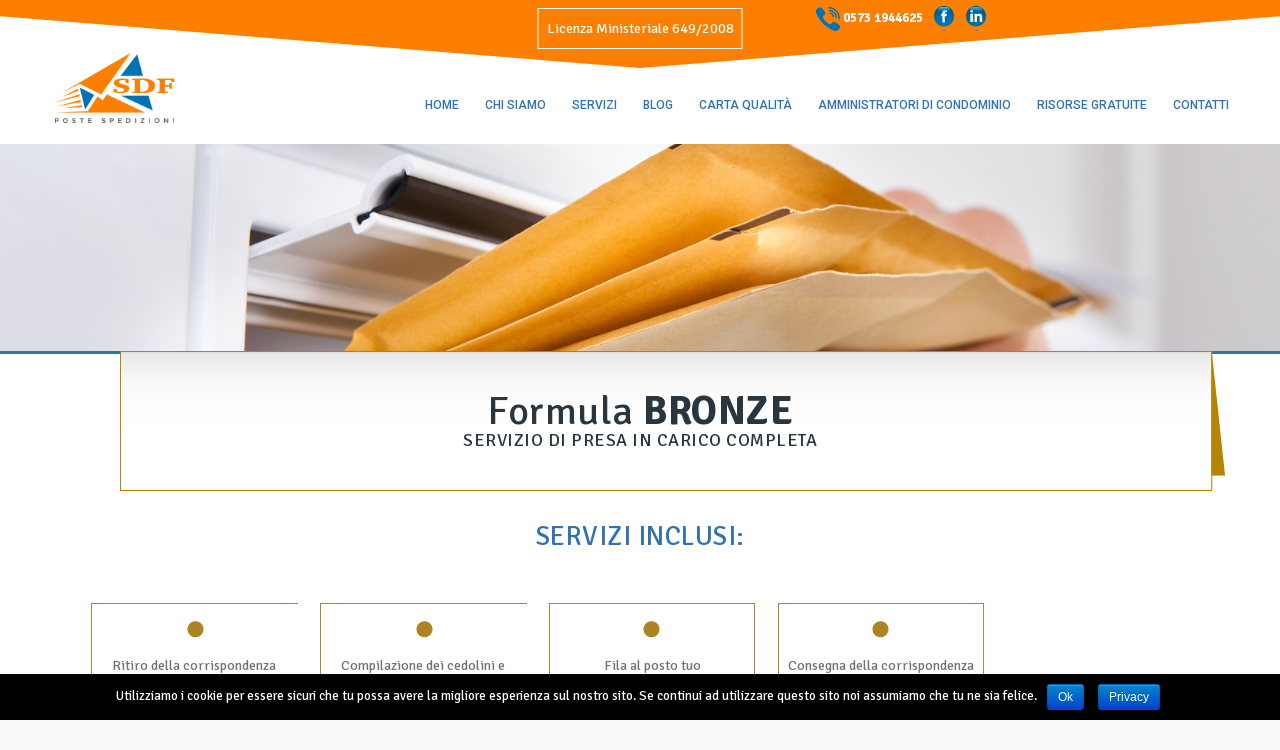

--- FILE ---
content_type: text/html; charset=UTF-8
request_url: https://www.postespedizionisdf.com/servizi/formula-bronze/
body_size: 10667
content:
<!DOCTYPE HTML>
<html lang="it-IT" prefix="og: http://ogp.me/ns#">
<head>
	<meta charset="UTF-8" />
	
			<meta name="viewport" content="width=device-width, initial-scale=1.0, maximum-scale=1.0, user-scalable=no"/>
		<meta name="apple-mobile-web-app-capable" content="yes" />
				<meta name="description" content="" />
		<meta name="keywords" content="" />
		<meta name="generator" content="king-theme" />
			<meta property="og:type" content="king:photo" />
		<meta property="og:url" content="https://www.postespedizionisdf.com/servizi/formula-bronze/" />
		<meta property="og:title" content="Formula Bronze" />
		<meta property="og:description" content="Formula Bronze" /><meta property="og:image" content="https://www.postespedizionisdf.com/wp-content/uploads/2016/09/logo.png" /><meta name="author" content="king-theme.com" /><meta name="contact" content="contact@king-theme.com" /><link rel="pingback" href="https://www.postespedizionisdf.com/xmlrpc.php" /><link rel="icon" href="https://www.postespedizionisdf.com/wp-content/uploads/2016/09/sdf_favicon.png" sizes="32x32" />
<link rel="icon" href="https://www.postespedizionisdf.com/wp-content/uploads/2016/09/sdf_favicon.png" sizes="192x192" />
<link rel="apple-touch-icon-precomposed" href="https://www.postespedizionisdf.com/wp-content/uploads/2016/09/sdf_favicon.png" />
<meta name="msapplication-TileImage" content="https://www.postespedizionisdf.com/wp-content/uploads/2016/09/sdf_favicon.png" />
<title>Formula Bronze | POSTE SPEDIZIONI SDF</title>
<script type="text/javascript">if(!document.getElementById('rs-plugin-settings-inline-css')){document.write("<style id='rs-plugin-settings-inline-css' type='text/css'></style>")}</script>
<!-- Google Tag Manager for WordPress by gtm4wp.com -->
<script data-cfasync="false" data-pagespeed-no-defer>
	var gtm4wp_datalayer_name = "dataLayer";
	var dataLayer = dataLayer || [];
</script>
<!-- End Google Tag Manager for WordPress by gtm4wp.com -->
<!-- This site is optimized with the Yoast SEO plugin v5.6.1 - https://yoast.com/wordpress/plugins/seo/ -->
<link rel="canonical" href="https://www.postespedizionisdf.com/servizi/formula-bronze/" />
<meta property="og:locale" content="it_IT" />
<meta property="og:type" content="article" />
<meta property="og:title" content="Formula Bronze | POSTE SPEDIZIONI SDF" />
<meta property="og:url" content="https://www.postespedizionisdf.com/servizi/formula-bronze/" />
<meta property="og:site_name" content="POSTE SPEDIZIONI SDF" />
<meta property="article:publisher" content="https://www.facebook.com/postespedizionisdf" />
<meta name="twitter:card" content="summary" />
<meta name="twitter:title" content="Formula Bronze | POSTE SPEDIZIONI SDF" />
<script type='application/ld+json'>{"@context":"http:\/\/schema.org","@type":"WebSite","@id":"#website","url":"https:\/\/www.postespedizionisdf.com\/","name":"POSTE SPEDIZIONI SDF","potentialAction":{"@type":"SearchAction","target":"https:\/\/www.postespedizionisdf.com\/?s={search_term_string}","query-input":"required name=search_term_string"}}</script>
<script type='application/ld+json'>{"@context":"http:\/\/schema.org","@type":"Organization","url":"https:\/\/www.postespedizionisdf.com\/servizi\/formula-bronze\/","sameAs":["https:\/\/www.facebook.com\/postespedizionisdf"],"@id":"#organization","name":"SDF Service di Bartoli Sergio & C. SNC","logo":"https:\/\/www.postespedizionisdf.com\/wp-content\/uploads\/2016\/09\/cropped-icon-white.png"}</script>
<!-- / Yoast SEO plugin. -->

<link rel='dns-prefetch' href='//app.clickfunnels.com' />
<link rel='dns-prefetch' href='//fonts.googleapis.com' />
<link rel='dns-prefetch' href='//s.w.org' />
<link rel="alternate" type="application/rss+xml" title="POSTE SPEDIZIONI SDF &raquo; Feed" href="https://www.postespedizionisdf.com/feed/" />
<link rel="alternate" type="application/rss+xml" title="POSTE SPEDIZIONI SDF &raquo; Feed dei commenti" href="https://www.postespedizionisdf.com/comments/feed/" />
<script async src="https://www.googletagmanager.com/gtag/js?id=UA-80246207-2"></script>
<script>
  window.dataLayer = window.dataLayer || [];
  function gtag(){dataLayer.push(arguments);}
  gtag("js", new Date());
  gtag("config", "UA-80246207-2", {"anonymize_ip":true,"allow_display_features":false});
  </script>

			<script type="text/javascript">
			window._wpemojiSettings = {"baseUrl":"https:\/\/s.w.org\/images\/core\/emoji\/2.3\/72x72\/","ext":".png","svgUrl":"https:\/\/s.w.org\/images\/core\/emoji\/2.3\/svg\/","svgExt":".svg","source":{"concatemoji":"https:\/\/www.postespedizionisdf.com\/wp-includes\/js\/wp-emoji-release.min.js?ver=4.8.27"}};
			!function(t,a,e){var r,i,n,o=a.createElement("canvas"),l=o.getContext&&o.getContext("2d");function c(t){var e=a.createElement("script");e.src=t,e.defer=e.type="text/javascript",a.getElementsByTagName("head")[0].appendChild(e)}for(n=Array("flag","emoji4"),e.supports={everything:!0,everythingExceptFlag:!0},i=0;i<n.length;i++)e.supports[n[i]]=function(t){var e,a=String.fromCharCode;if(!l||!l.fillText)return!1;switch(l.clearRect(0,0,o.width,o.height),l.textBaseline="top",l.font="600 32px Arial",t){case"flag":return(l.fillText(a(55356,56826,55356,56819),0,0),e=o.toDataURL(),l.clearRect(0,0,o.width,o.height),l.fillText(a(55356,56826,8203,55356,56819),0,0),e===o.toDataURL())?!1:(l.clearRect(0,0,o.width,o.height),l.fillText(a(55356,57332,56128,56423,56128,56418,56128,56421,56128,56430,56128,56423,56128,56447),0,0),e=o.toDataURL(),l.clearRect(0,0,o.width,o.height),l.fillText(a(55356,57332,8203,56128,56423,8203,56128,56418,8203,56128,56421,8203,56128,56430,8203,56128,56423,8203,56128,56447),0,0),e!==o.toDataURL());case"emoji4":return l.fillText(a(55358,56794,8205,9794,65039),0,0),e=o.toDataURL(),l.clearRect(0,0,o.width,o.height),l.fillText(a(55358,56794,8203,9794,65039),0,0),e!==o.toDataURL()}return!1}(n[i]),e.supports.everything=e.supports.everything&&e.supports[n[i]],"flag"!==n[i]&&(e.supports.everythingExceptFlag=e.supports.everythingExceptFlag&&e.supports[n[i]]);e.supports.everythingExceptFlag=e.supports.everythingExceptFlag&&!e.supports.flag,e.DOMReady=!1,e.readyCallback=function(){e.DOMReady=!0},e.supports.everything||(r=function(){e.readyCallback()},a.addEventListener?(a.addEventListener("DOMContentLoaded",r,!1),t.addEventListener("load",r,!1)):(t.attachEvent("onload",r),a.attachEvent("onreadystatechange",function(){"complete"===a.readyState&&e.readyCallback()})),(r=e.source||{}).concatemoji?c(r.concatemoji):r.wpemoji&&r.twemoji&&(c(r.twemoji),c(r.wpemoji)))}(window,document,window._wpemojiSettings);
		</script>
		<style type="text/css">
img.wp-smiley,
img.emoji {
	display: inline !important;
	border: none !important;
	box-shadow: none !important;
	height: 1em !important;
	width: 1em !important;
	margin: 0 .07em !important;
	vertical-align: -0.1em !important;
	background: none !important;
	padding: 0 !important;
}
</style>
<link rel='stylesheet' id='king-hosting-css'  href='https://www.postespedizionisdf.com/wp-content/themes/arkahost/assets/css/king-hosting.css?ver=5.1.1' type='text/css' media='all' />
<link rel='stylesheet' id='king-reset-css'  href='https://www.postespedizionisdf.com/wp-content/themes/arkahost/assets/css/reset.css?ver=5.1.1' type='text/css' media='all' />
<link rel='stylesheet' id='king-bootstrap-css'  href='https://www.postespedizionisdf.com/wp-content/themes/arkahost/assets/css/main_menu/bootstrap.min.css?ver=5.1.1' type='text/css' media='all' />
<link rel='stylesheet' id='king-stylesheet-css'  href='https://www.postespedizionisdf.com/wp-content/themes/arkahost/style.css?ver=5.1.1' type='text/css' media='all' />
<link rel='stylesheet' id='king-effects-css'  href='https://www.postespedizionisdf.com/wp-content/themes/arkahost/core/assets/css/animate.css?ver=5.1.1' type='text/css' media='all' />
<link rel='stylesheet' id='king-static-css'  href='https://www.postespedizionisdf.com/wp-content/themes/arkahost/assets/css/king.css?ver=5.1.1' type='text/css' media='all' />
<link rel='stylesheet' id='king-arkahost-css'  href='https://www.postespedizionisdf.com/wp-content/themes/arkahost/assets/css/arkahost.css?ver=5.1.1' type='text/css' media='all' />
<link rel='stylesheet' id='king-shortcodes-css'  href='https://www.postespedizionisdf.com/wp-content/themes/arkahost/assets/css/shortcodes.css?ver=5.1.1' type='text/css' media='all' />
<link rel='stylesheet' id='king-box-shortcodes-css'  href='https://www.postespedizionisdf.com/wp-content/themes/arkahost/assets/css/box-shortcodes.css?ver=5.1.1' type='text/css' media='all' />
<link rel='stylesheet' id='king-cubeportfolio-css'  href='https://www.postespedizionisdf.com/wp-content/themes/arkahost/assets/css/cube/cubeportfolio.min.css?ver=5.1.1' type='text/css' media='all' />
<link rel='stylesheet' id='king-owl-transitions-css'  href='https://www.postespedizionisdf.com/wp-content/themes/arkahost/assets/css/owl.transitions.css?ver=5.1.1' type='text/css' media='all' />
<link rel='stylesheet' id='king-owl-carousel-css'  href='https://www.postespedizionisdf.com/wp-content/themes/arkahost/assets/css/owl.carousel.css?ver=5.1.1' type='text/css' media='all' />
<link rel='stylesheet' id='king-loopslider-css'  href='https://www.postespedizionisdf.com/wp-content/themes/arkahost/assets/css/loopslider.css?ver=5.1.1' type='text/css' media='all' />
<link rel='stylesheet' id='king-tabacc-css'  href='https://www.postespedizionisdf.com/wp-content/themes/arkahost/assets/css/tabacc.css?ver=5.1.1' type='text/css' media='all' />
<link rel='stylesheet' id='king-detached-css'  href='https://www.postespedizionisdf.com/wp-content/themes/arkahost/assets/css/detached.css?ver=5.1.1' type='text/css' media='all' />
<link rel='stylesheet' id='king-revolution-css'  href='https://www.postespedizionisdf.com/wp-content/themes/arkahost/assets/css/reslider.css?ver=5.1.1' type='text/css' media='all' />
<link rel='stylesheet' id='king-google-fonts-css'  href='https://fonts.googleapis.com/css?family=Open+Sans%3A300%2C300italic%2C400%2C400italic%2C600%2C600italic%2C700%2C700italic%2C800%2C800italic%7CRaleway%3A400%2C100%2C200%2C300%2C500%2C600%2C700%2C800%2C900%7CRoboto%3A400%2C100%2C100italic%2C300%2C300italic%2C400italic%2C500%2C500italic%2C700%2C700italic%2C900%2C900italic%7CDancing+Script%3A400%2C700&#038;ver=4.8.27' type='text/css' media='all' />
<link rel='stylesheet' id='king-menu-2-css'  href='https://www.postespedizionisdf.com/wp-content/themes/arkahost/assets/css/main_menu/menu-2.css?ver=5.1.1' type='text/css' media='all' />
<link rel='stylesheet' id='contact-form-7-css'  href='https://www.postespedizionisdf.com/wp-content/plugins/contact-form-7/includes/css/styles.css?ver=4.9' type='text/css' media='all' />
<link rel='stylesheet' id='cookie-notice-front-css'  href='https://www.postespedizionisdf.com/wp-content/plugins/cookie-notice/css/front.css?ver=4.8.27' type='text/css' media='all' />
<link rel='stylesheet' id='my_css-css'  href='https://www.postespedizionisdf.com/wp-content/themes/arkahost/assets/css/custom.css?ver=4.8.27' type='text/css' media='all' />
<link rel='stylesheet' id='js_composer_front-css'  href='https://www.postespedizionisdf.com/wp-content/plugins/js_composer/assets/css/js_composer.min.css?ver=5.3' type='text/css' media='all' />
<link rel='stylesheet' id='king-responsive-css'  href='https://www.postespedizionisdf.com/wp-content/themes/arkahost/assets/css/responsive.css?ver=5.1.1' type='text/css' media='all' />
<link rel='stylesheet' id='king-responsive-tabs-css'  href='https://www.postespedizionisdf.com/wp-content/themes/arkahost/assets/css/responsive-tabs.css?ver=5.1.1' type='text/css' media='all' />
<link rel='stylesheet' id='king-responsive-portfolio-css'  href='https://www.postespedizionisdf.com/wp-content/themes/arkahost/assets/css/responsive-portfolio.css?ver=5.1.1' type='text/css' media='all' />
<script type='text/javascript' src='https://www.postespedizionisdf.com/wp-includes/js/jquery/jquery.js?ver=1.12.4'></script>
<script type='text/javascript' src='https://www.postespedizionisdf.com/wp-includes/js/jquery/jquery-migrate.min.js?ver=1.4.1'></script>
<script type='text/javascript'>
/* <![CDATA[ */
var ajax_user_object = {"ajaxurl":"https:\/\/www.postespedizionisdf.com\/wp-admin\/admin-ajax.php","redirecturl":"https:\/\/www.postespedizionisdf.com\/wp-admin\/profile.php","loadingmessage":"Sending user info, please wait..."};
/* ]]> */
</script>
<script type='text/javascript' src='https://www.postespedizionisdf.com/wp-content/themes/arkahost/assets/js/king.user.js?ver=4.8.27'></script>
<link rel='https://api.w.org/' href='https://www.postespedizionisdf.com/wp-json/' />
<meta name="generator" content="WordPress 4.8.27" />
<link rel='shortlink' href='https://www.postespedizionisdf.com/?p=36' />
<link rel="alternate" type="application/json+oembed" href="https://www.postespedizionisdf.com/wp-json/oembed/1.0/embed?url=https%3A%2F%2Fwww.postespedizionisdf.com%2Fservizi%2Fformula-bronze%2F" />
<link rel="alternate" type="text/xml+oembed" href="https://www.postespedizionisdf.com/wp-json/oembed/1.0/embed?url=https%3A%2F%2Fwww.postespedizionisdf.com%2Fservizi%2Fformula-bronze%2F&#038;format=xml" />

<!-- Google Tag Manager for WordPress by gtm4wp.com -->
<!-- GTM Container placement set to footer -->
<script data-cfasync="false" data-pagespeed-no-defer type="text/javascript">
	var dataLayer_content = {"pagePostType":"page","pagePostType2":"single-page","pagePostAuthor":"admin"};
	dataLayer.push( dataLayer_content );
</script>
<script data-cfasync="false" data-pagespeed-no-defer type="text/javascript">
(function(w,d,s,l,i){w[l]=w[l]||[];w[l].push({'gtm.start':
new Date().getTime(),event:'gtm.js'});var f=d.getElementsByTagName(s)[0],
j=d.createElement(s),dl=l!='dataLayer'?'&l='+l:'';j.async=true;j.src=
'///gtm.js?id='+i+dl;f.parentNode.insertBefore(j,f);
})(window,document,'script','dataLayer','GTM-WKFF99F');
</script>
<!-- End Google Tag Manager for WordPress by gtm4wp.com --><script type="text/javascript">
		/* <![CDATA[ */
		var king_hosting_params = {"home_url":"https://www.postespedizionisdf.com", "ajax_url":"https://www.postespedizionisdf.com/wp-admin/admin-ajax.php", "hosting_js":"https://www.postespedizionisdf.com/wp-content/themes/arkahost/assets/js/king.hosting.js"};
		/* ]]> */
		</script><meta name="generator" content="Powered by WPBakery Page Builder - drag and drop page builder for WordPress."/>
<!--[if lte IE 9]><link rel="stylesheet" type="text/css" href="https://www.postespedizionisdf.com/wp-content/plugins/js_composer/assets/css/vc_lte_ie9.min.css" media="screen"><![endif]--><link rel="icon" href="https://www.postespedizionisdf.com/wp-content/uploads/2016/09/sdf_favicon.png" sizes="32x32" />
<link rel="icon" href="https://www.postespedizionisdf.com/wp-content/uploads/2016/09/sdf_favicon.png" sizes="192x192" />
<link rel="apple-touch-icon-precomposed" href="https://www.postespedizionisdf.com/wp-content/uploads/2016/09/sdf_favicon.png" />
<meta name="msapplication-TileImage" content="https://www.postespedizionisdf.com/wp-content/uploads/2016/09/sdf_favicon.png" />
<style type="text/css" data-type="vc_shortcodes-custom-css">.vc_custom_1473648360618{margin: 0px !important;border-width: 0px !important;padding: 0px !important;}.vc_custom_1473648360618{margin: 0px !important;border-width: 0px !important;padding: 0px !important;}</style><noscript><style type="text/css"> .wpb_animate_when_almost_visible { opacity: 1; }</style></noscript><script type="text/javascript">var site_uri = "https://www.postespedizionisdf.com";var SITE_URI = "https://www.postespedizionisdf.com";var theme_uri = "https://www.postespedizionisdf.com/wp-content/themes/arkahost";</script><style type="text/css">
@import url('https://fonts.googleapis.com/css?family=Signika');

/*** THEME OPTIONS ***/html body #logo img{max-height:70px}html body .navbar-brand img{max-height:70px}html body .logo{margin-top:5px}.header,.fixednav3{background-color:#FFF}a{text-decoration:default}a:hover{text-decoration:default}body,.dropdown-menu,body p{font-family:'Signika'}body .navbar-default .navbar-nav>li>a{font-size:12px}</style></head>
<body data-rsssl=1 class="page-template-default page page-id-36 page-child parent-pageid-15 bg-cover slide-menu wpb-js-composer js-comp-ver-5.3 vc_responsive elementor-default">
	<div id="main" class="layout-wide page-formula-bronze  site_wrapper">
	<!--Header 2-->
<header class="header">
	<div class="container">
		<div id="licenza">Licenza Ministeriale 649/2008</div>
		<div id="ayr-header-socials">
			<ul>
				<li><i class="tel"></i> 0573 1944625</li>
				<li><a href="https://www.facebook.com/postespedizionisdf" target="_blank" class="fb"></a></li>
				<li><a href="https://www.linkedin.com/company/poste-spedizioni-sdf-service/?viewAsMember=true" target="_blank" class="ln"></a></li>
			</ul>
		</div>
	    <!-- Logo -->
	    <div class="logo">
		    <a href="https://www.postespedizionisdf.com/" id="logo">
	    		<img src="https://www.postespedizionisdf.com/wp-content/uploads/2016/09/logo.png" alt="" />
			</a>
	    </div>
		<!-- Navigation Menu -->
	    <div class="menu_main">
	      <div class="navbar yamm navbar-default">
				<div class="navbar-header">
					<div class="navbar-toggle .navbar-collapse .pull-right " data-toggle="collapse" data-target="#navbar-collapse-1"> 
					  <span>Menu</span>
					  <button type="button"> <i class="fa fa-bars"></i></button>
					</div>
				</div>
				<div id="navbar-collapse-1" class="navbar-collapse collapse pull-right">
					
		            <nav class="pull-right"><div class="menu-principale-container"><ul id="king-mainmenu" class="nav navbar-nav"><li id="menu-item-25" class="menu-item menu-item-type-custom menu-item-object-custom menu-item-home dropdown menu-item-25 yam-fwr"><a href="https://www.postespedizionisdf.com">Home</a></li>
<li id="menu-item-26" class="menu-item menu-item-type-post_type menu-item-object-page dropdown menu-item-26 yam-fwr"><a href="https://www.postespedizionisdf.com/chi-siamo/">Chi siamo</a></li>
<li id="menu-item-109" class="menu-item menu-item-type-custom menu-item-object-custom current-menu-ancestor current-menu-parent menu-item-has-children dropdown menu-item-109 yam-fwr"><a>Servizi</a>
<ul class="dropdown-menu three">
	<li id="menu-item-46" class="menu-item menu-item-type-post_type menu-item-object-page"><a href="https://www.postespedizionisdf.com/servizi/formula-gold/">Formula Gold</a></li>
	<li id="menu-item-45" class="menu-item menu-item-type-post_type menu-item-object-page"><a href="https://www.postespedizionisdf.com/servizi/formula-silver/">Formula Silver</a></li>
	<li id="menu-item-44" class="menu-item menu-item-type-post_type menu-item-object-page current-menu-item page_item page-item-36 current_page_item"><a href="https://www.postespedizionisdf.com/servizi/formula-bronze/">Formula Bronze</a></li>
	<li id="menu-item-43" class="menu-item menu-item-type-post_type menu-item-object-page"><a href="https://www.postespedizionisdf.com/servizi/stampa-e-imbustamento/">Stampa e Imbustamento</a></li>
	<li id="menu-item-42" class="menu-item menu-item-type-post_type menu-item-object-page"><a href="https://www.postespedizionisdf.com/servizi/la-raccomandatissima/">La Raccomandatissima</a></li>
</ul>
</li>
<li id="menu-item-28" class="menu-item menu-item-type-post_type menu-item-object-page dropdown menu-item-28 yam-fwr"><a href="https://www.postespedizionisdf.com/blog/">Blog</a></li>
<li id="menu-item-29" class="menu-item menu-item-type-post_type menu-item-object-page dropdown menu-item-29 yam-fwr"><a href="https://www.postespedizionisdf.com/carta-qualita/">Carta qualità</a></li>
<li id="menu-item-30" class="menu-item menu-item-type-post_type menu-item-object-page dropdown menu-item-30 yam-fwr"><a href="https://www.postespedizionisdf.com/amministratori/">Amministratori di condominio</a></li>
<li id="menu-item-722" class="menu-item menu-item-type-custom menu-item-object-custom dropdown menu-item-722 yam-fwr"><a href="https://www.postespedizionisdf.com/risorse-gratuite/">Risorse Gratuite</a></li>
<li id="menu-item-31" class="menu-item menu-item-type-post_type menu-item-object-page dropdown menu-item-31 yam-fwr"><a href="https://www.postespedizionisdf.com/contatti/">Contatti</a></li>
</ul></div></nav>
	   	        </div>
	      </div>
	    </div>
	<!-- end Navigation Menu -->
	</div>    
</header>
<div class="clearfix margin_bottom11 resp_margin_bottom68"></div>
<!-- meta slider -->
<div style="width: 100%;" class="metaslider metaslider-flex metaslider-59 ml-slider nav-hidden">
    
    <div id="metaslider_container_59">
        <div id="metaslider_59">
            <ul class="slides">
                <li style="display: block; width: 100%;" class="slide-324 ms-image"><img src="https://www.postespedizionisdf.com/wp-content/uploads/2016/09/slide_home_interna_1-1.png" height="300" width="700" alt="" class="slider-59 slide-324" /></li>
                <li style="display: none; width: 100%;" class="slide-325 ms-image"><img src="https://www.postespedizionisdf.com/wp-content/uploads/2016/09/slide_home_interna_2-1.png" height="300" width="700" alt="" class="slider-59 slide-325" /></li>
            </ul>
        </div>
        
    </div>
    <script type="text/javascript">
        var metaslider_59 = function($) {
            $('#metaslider_59').addClass('flexslider'); // theme/plugin conflict avoidance
            $('#metaslider_59').flexslider({ 
                slideshowSpeed:6000,
                animation:"fade",
                controlNav:false,
                directionNav:false,
                pauseOnHover:true,
                direction:"horizontal",
                reverse:false,
                animationSpeed:1000,
                prevText:"&lt;",
                nextText:"&gt;",
                slideshow:true
            });
        };
        var timer_metaslider_59 = function() {
            var slider = !window.jQuery ? window.setTimeout(timer_metaslider_59, 100) : !jQuery.isReady ? window.setTimeout(timer_metaslider_59, 1) : metaslider_59(window.jQuery);
        };
        timer_metaslider_59();
    </script>
</div>
<!--// meta slider-->

		
	<div id="primary" class="site-content">
		<div class="container">
			<div id="content" class="row">
									<article id="post-36" class="post-36 page type-page status-publish hentry">

		<div class="entry-content blog_postcontent">
			
							
				<div id="king-807632" class="wpb_row  servizi-stripe bronze  "><div class="container ">
	<div class=" wpb_column vc_column_container wpb_column vc_column_container vc_col-sm-12 ">
		<div class="wpb_wrapper">
			<h2 style="text-align: center;font-family:Signika;font-weight:400;font-style:normal" class="vc_custom_heading" >Formula <b>BRONZE</b></h2><h3 style="text-align: center;font-family:Signika;font-weight:400;font-style:normal" class="vc_custom_heading" >SERVIZIO DI PRESA IN CARICO COMPLETA</h3>
		</div> 
	</div> 
<div class="clear"></div></div></div><div id="king-578481" class="wpb_row   "><div class="container ">
	<div class=" wpb_column vc_column_container wpb_column vc_column_container vc_col-sm-12 ">
		<div class="wpb_wrapper">
			<div class="clearfix margin_top3"></div><h2 style="text-align: center;font-family:Signika;font-weight:400;font-style:normal" class="vc_custom_heading Blue" >SERVIZI INCLUSI:</h2><div class="clearfix margin_bottom3"></div>
	<div class="wpb_text_column wpb_content_element " >
		<div class="wpb_wrapper">
			<ul class="servizi-inclusi bronze">
<li>Ritiro della corrispondenza presso il tuo ufficio</li>
<li>Compilazione dei cedolini e delle ricevute di ritorno</li>
<li>Fila al posto tuo</li>
<li>Consegna della corrispondenza presso gli uffici di Poste Italiane (o altri)</li>
</ul>

		</div>
	</div>

		</div> 
	</div> 
<div class="clear"></div></div></div><div id="king-236542" class="wpb_row   "><div class="container ">
	<div class=" wpb_column vc_column_container wpb_column vc_column_container vc_col-sm-12 ">
		<div class="wpb_wrapper">
			<div class="clearfix margin_top3"></div><h2 style="text-align: center;font-family:Signika;font-weight:400;font-style:normal" class="vc_custom_heading Blue text-uppercase" >Questa formula è rivolta a:</h2><div class="vc_separator wpb_content_element vc_separator_align_center vc_sep_width_100 vc_sep_border_width_2 vc_sep_pos_align_center vc_separator_no_text vc_sep_color_grey vc_custom_1473648360618  vc_custom_1473648360618" ><span class="vc_sep_holder vc_sep_holder_l"><span  class="vc_sep_line"></span></span><span class="vc_sep_holder vc_sep_holder_r"><span  class="vc_sep_line"></span></span>
</div><div class="clearfix margin_top3"></div><div class="vc_row wpb_row vc_inner vc_row-fluid"><div class="wpb_column vc_column_container vc_col-sm-4"><div class="wpb_wrapper">
	<div  class="wpb_single_image wpb_content_element vc_align_center">
		
		<figure class="wpb_wrapper vc_figure">
			<div class="vc_single_image-wrapper   vc_box_border_grey"><img width="64" height="65" src="https://www.postespedizionisdf.com/wp-content/uploads/2016/09/icon_amm_bronze.png" class="vc_single_image-img attachment-medium" alt="" /></div>
		</figure>
	</div>

	<div class="wpb_text_column wpb_content_element " >
		<div class="wpb_wrapper">
			<p style="text-align: center;"><strong>AMMINISTRATORI DI CONDOMINIO</strong></p>

		</div>
	</div>
</div></div><div class="wpb_column vc_column_container vc_col-sm-4"><div class="wpb_wrapper">
	<div  class="wpb_single_image wpb_content_element vc_align_center">
		
		<figure class="wpb_wrapper vc_figure">
			<div class="vc_single_image-wrapper   vc_box_border_grey"><img width="64" height="64" src="https://www.postespedizionisdf.com/wp-content/uploads/2016/09/icon_prof_bronze.png" class="vc_single_image-img attachment-medium" alt="" /></div>
		</figure>
	</div>

	<div class="wpb_text_column wpb_content_element " >
		<div class="wpb_wrapper">
			<p style="text-align: center;"><strong>PROFESSIONISTI</strong></p>

		</div>
	</div>
</div></div><div class="wpb_column vc_column_container vc_col-sm-4"><div class="wpb_wrapper">
	<div  class="wpb_single_image wpb_content_element vc_align_center">
		
		<figure class="wpb_wrapper vc_figure">
			<div class="vc_single_image-wrapper   vc_box_border_grey"><img width="64" height="64" src="https://www.postespedizionisdf.com/wp-content/uploads/2016/09/icon_aziende_bronze.png" class="vc_single_image-img attachment-medium" alt="" /></div>
		</figure>
	</div>

	<div class="wpb_text_column wpb_content_element " >
		<div class="wpb_wrapper">
			<p style="text-align: center;"><strong>AZIENDE</strong></p>

		</div>
	</div>
</div></div></div><div class="clearfix margin_top6"></div><h2 style="text-align: center;font-family:Signika;font-weight:400;font-style:normal" class="vc_custom_heading Blue text-uppercase" >Per info contattaci:</h2><div class="vc_separator wpb_content_element vc_separator_align_center vc_sep_width_100 vc_sep_border_width_2 vc_sep_pos_align_center vc_separator_no_text vc_sep_color_grey vc_custom_1473648360618  vc_custom_1473648360618" ><span class="vc_sep_holder vc_sep_holder_l"><span  class="vc_sep_line"></span></span><span class="vc_sep_holder vc_sep_holder_r"><span  class="vc_sep_line"></span></span>
</div>
	<div class="wpb_text_column wpb_content_element " >
		<div class="wpb_wrapper">
			<p>Per qualsiasi informazione puoi contattarci tramite questo form. Saremo lieti di aiutarti e darti tutte le informazioni di cui hai bisogno. Ti ricordiamo che puoi contattarci anche al numero telefonico 0573 1940200 dal Lun. al Ven. nei seguenti orari: 9:00/13:00 | 15:00/18:30.</p>

		</div>
	</div>
<div class="clearfix margin_top1"></div>
		</div> 
	</div> 
<div class="clear"></div></div></div><div id="king-282971" class="wpb_row  contatti-servizi  "><div class="container ">
	<div class=" wpb_column vc_column_container wpb_column vc_column_container vc_col-sm-6 ">
		<div class="wpb_wrapper">
				<div class="wpb_raw_code wpb_content_element wpb_raw_html">
		<div class="wpb_wrapper">
			<div role="form" class="wpcf7" id="wpcf7-f140-p36-o1" lang="it-IT" dir="ltr">
<div class="screen-reader-response"></div>
<form action="/servizi/formula-bronze/#wpcf7-f140-p36-o1" method="post" class="wpcf7-form" novalidate="novalidate">
<div style="display: none;">
<input type="hidden" name="_wpcf7" value="140" />
<input type="hidden" name="_wpcf7_version" value="4.9" />
<input type="hidden" name="_wpcf7_locale" value="it_IT" />
<input type="hidden" name="_wpcf7_unit_tag" value="wpcf7-f140-p36-o1" />
<input type="hidden" name="_wpcf7_container_post" value="36" />
</div>
<div class="contactForm">
<label> Nome<br />
    <span class="wpcf7-form-control-wrap your-name"><input type="text" name="your-name" value="" size="40" class="wpcf7-form-control wpcf7-text wpcf7-validates-as-required" aria-required="true" aria-invalid="false" /></span> </label></p>
<p><label> E-mail<br />
    <span class="wpcf7-form-control-wrap your-email"><input type="email" name="your-email" value="" size="40" class="wpcf7-form-control wpcf7-text wpcf7-email wpcf7-validates-as-required wpcf7-validates-as-email" aria-required="true" aria-invalid="false" /></span> </label></p>
<p><label> Oggetto<br />
    <span class="wpcf7-form-control-wrap your-subject"><input type="text" name="your-subject" value="" size="40" class="wpcf7-form-control wpcf7-text" aria-invalid="false" /></span> </label></p>
<p><label> Messaggio<br />
    <span class="wpcf7-form-control-wrap your-message"><textarea name="your-message" cols="40" rows="10" class="wpcf7-form-control wpcf7-textarea" aria-invalid="false"></textarea></span> </label></p>
<div class="wpcf7-form-control-wrap"><div data-sitekey="6Ldc2IgiAAAAANuL2LgDOAGri_3nfA6qNQjV-lWA" class="wpcf7-form-control g-recaptcha wpcf7-recaptcha"></div>
<noscript>
	<div style="width: 302px; height: 422px;">
		<div style="width: 302px; height: 422px; position: relative;">
			<div style="width: 302px; height: 422px; position: absolute;">
				<iframe src="https://www.google.com/recaptcha/api/fallback?k=6Ldc2IgiAAAAANuL2LgDOAGri_3nfA6qNQjV-lWA" frameborder="0" scrolling="no" style="width: 302px; height:422px; border-style: none;">
				</iframe>
			</div>
			<div style="width: 300px; height: 60px; border-style: none; bottom: 12px; left: 25px; margin: 0px; padding: 0px; right: 25px; background: #f9f9f9; border: 1px solid #c1c1c1; border-radius: 3px;">
				<textarea id="g-recaptcha-response" name="g-recaptcha-response" class="g-recaptcha-response" style="width: 250px; height: 40px; border: 1px solid #c1c1c1; margin: 10px 25px; padding: 0px; resize: none;">
				</textarea>
			</div>
		</div>
	</div>
</noscript>
</div>
<p><input type="submit" value="Invia" class="wpcf7-form-control wpcf7-submit" />
</p></div>
<div class="wpcf7-response-output wpcf7-display-none"></div></form></div>
		</div> 
	</div> 
		</div> 
	</div> 

	<div class=" wpb_column vc_column_container wpb_column vc_column_container vc_col-sm-6 ">
		<div class="wpb_wrapper">
			
	<div  class="wpb_single_image wpb_content_element vc_align_right">
		
		<figure class="wpb_wrapper vc_figure">
			<div class="vc_single_image-wrapper   vc_box_border_grey"><img width="500" height="518" src="https://www.postespedizionisdf.com/wp-content/uploads/2016/10/banner_servizi-2.png" class="vc_single_image-img attachment-large" alt="" srcset="https://www.postespedizionisdf.com/wp-content/uploads/2016/10/banner_servizi-2.png 500w, https://www.postespedizionisdf.com/wp-content/uploads/2016/10/banner_servizi-2-290x300.png 290w" sizes="(max-width: 500px) 100vw, 500px" /></div>
		</figure>
	</div>

		</div> 
	</div> 
<div class="clear"></div></div></div>
		</div><!-- .entry-content -->
		
	</article><!-- #post-36 -->
							
												</div>
		</div><!-- #content -->
	</div><!-- #primary -->


<footer id="ayr-footer">
	<div class="container">
		<div class="bar">
			<div class="logo"></div>
			<div class="info">
				Per info chiama<br>
				<span>0573 1944625</span>
			</div>
		</div>
		<div class="ayr-footer-body">
<!--			<div class="column col-1 animated eff-fadeInUp delay-100ms"> -->
                        <div class="column col-1"> 
				<h4>
					Uffici				</h4>
				Via Maria Montessori 19 Pistoia - 51100 Pistoia (PT)<br>Tel. e Fax: <b>0573 1944625</b>				<br><br>

				<h4>
					PISTOIA E ZONE LIMITROFE				</h4>
				Resp. Claudia Bartoli<br>Cell. <b>349 3763587</b><br><b><a href="mailto:pistoia@italianaservizipostali.com">pistoia@italianaservizipostali.com</a></b>				<br><br>

				<h4>
					VALDINIEVOLE				</h4>
				Resp. Annalisa Stefani<br>Cell. <b>329 8607815</b><br><b><a href="mailto:montecatini@italianaservizipostali.com">montecatini@italianaservizipostali.com</a></b>				<br><br>

				<h4>
					PRATO E PROVINCIA				</h4>
				Resp. Claudia Bartoli<br>Cell. <b>349 3763587</b><br><b><a href="mailto:prato@italianaservizipostali.com">prato@italianaservizipostali.com</a></b>				<br>				

			</div>
<!--			<div class="column col-2 animated eff-fadeInUp delay-200ms"> -->
                        <div class="column col-2">
				<h4>
					SDF				</h4>
				<div class="menu-principale-container"><ul id="menu-principale" class="menu"><li class="menu-item menu-item-type-custom menu-item-object-custom menu-item-home menu-item-25"><a href="https://www.postespedizionisdf.com">Home</a></li>
<li class="menu-item menu-item-type-post_type menu-item-object-page menu-item-26"><a href="https://www.postespedizionisdf.com/chi-siamo/">Chi siamo</a></li>
<li class="menu-item menu-item-type-custom menu-item-object-custom current-menu-ancestor current-menu-parent menu-item-has-children menu-item-109"><a>Servizi</a>
<ul  class="sub-menu">
	<li class="menu-item menu-item-type-post_type menu-item-object-page menu-item-46"><a href="https://www.postespedizionisdf.com/servizi/formula-gold/">Formula Gold</a></li>
	<li class="menu-item menu-item-type-post_type menu-item-object-page menu-item-45"><a href="https://www.postespedizionisdf.com/servizi/formula-silver/">Formula Silver</a></li>
	<li class="menu-item menu-item-type-post_type menu-item-object-page current-menu-item page_item page-item-36 current_page_item menu-item-44"><a href="https://www.postespedizionisdf.com/servizi/formula-bronze/">Formula Bronze</a></li>
	<li class="menu-item menu-item-type-post_type menu-item-object-page menu-item-43"><a href="https://www.postespedizionisdf.com/servizi/stampa-e-imbustamento/">Stampa e Imbustamento</a></li>
	<li class="menu-item menu-item-type-post_type menu-item-object-page menu-item-42"><a href="https://www.postespedizionisdf.com/servizi/la-raccomandatissima/">La Raccomandatissima</a></li>
</ul>
</li>
<li class="menu-item menu-item-type-post_type menu-item-object-page menu-item-28"><a href="https://www.postespedizionisdf.com/blog/">Blog</a></li>
<li class="menu-item menu-item-type-post_type menu-item-object-page menu-item-29"><a href="https://www.postespedizionisdf.com/carta-qualita/">Carta qualità</a></li>
<li class="menu-item menu-item-type-post_type menu-item-object-page menu-item-30"><a href="https://www.postespedizionisdf.com/amministratori/">Amministratori di condominio</a></li>
<li class="menu-item menu-item-type-custom menu-item-object-custom menu-item-722"><a href="https://www.postespedizionisdf.com/risorse-gratuite/">Risorse Gratuite</a></li>
<li class="menu-item menu-item-type-post_type menu-item-object-page menu-item-31"><a href="https://www.postespedizionisdf.com/contatti/">Contatti</a></li>
</ul></div>			</div>
<!-- 			<div class="column col-3 animated eff-fadeInUp delay-300ms"> -->
                        <div class="column col-2">
				<h4>
					Seguici su				</h4>
				<a href="https://www.facebook.com/postespedizionisdf" target="_blank" class="fb"></a>
				<a href="https://www.linkedin.com/company/poste-spedizioni-sdf-service/?viewAsMember=true" target="_blank" class="ln"></a>
			</div>
<!--			<div class="column col-4 animated eff-fadeInUp delay-400ms"> -->
                        <div class="column col-2">
				<h4>Iscriviti alla nostra newsletter</h4>
				<form method="post" id="king_newsletter">
					<input class="newsle_eminput" name="king_email" id="king_email" value="" placeholder="Inserisci la tua email..." type="text" />
					<input name="submit" id="king_newsletter_submit" value="Sign Up" class="input_submit" type="submit" />
				</form>
				<div id="king_newsletter_status">&nbsp;</div>

				<script language="javascript" type="text/javascript">
					jQuery(document).ready(function($) {

						$("#king_newsletter").submit(function(){
							king_submit_newsletter();
							return false;
						});

						function king_submit_newsletter(){

							var email = jQuery("#king_email").val();

							if( email.length < 8 || email.indexOf('@') == -1 || email.indexOf('.') == -1 ){
								$('#king_email').
								animate({marginLeft:-10, marginRight:10},100).
								animate({marginLeft:0, marginRight:0},100).
								animate({marginLeft:-10, marginRight:10},100).
								animate({marginLeft:0, marginRight:0},100);
								return false;
							}
							$('#king_newsletter_status').html('<i style="color:#ccc" class="fa fa-spinner fa-pulse fa-2x"></i> Sending...');
							$.ajax({
								type:'POST',
								data:{
									"action" : "king_newsletter",
									"king_newsletter" : "subcribe",
									"king_email" : email
								},
								url: "https://www.postespedizionisdf.com/wp-admin/admin-ajax.php?t=1768781898",
								success: function( data ) {
									$(".king-newsletter-preload").fadeOut( 500 );
									var obj = $.parseJSON( data );
									if( obj.status === 'success' ){
										var txt = '<div id="king_newsletter_status" style="color:green;">'+obj.messages+'</div>';
									}else{
										var txt = '<div id="king_newsletter_status" style="color:red;">'+obj.messages+'</div>';
									}

									$('#king_newsletter_status').after( txt ).remove();

								}

							});
						}

					});
				</script>
				
				<!-- /home/postespedizionisdf/www/wp-content/themes/arkahost -->
				<div>
					<h4 style="margin-bottom: 0;">PARTNER</h4>
					<img src="https://www.postespedizionisdf.com/wp-content/themes/arkahost/assets/img/logo_footer_Italiana_Servizi.png" alt="">
					<br>
					<br>
					<div class="licenza">Licenza Ministeriale 649/2008</div>
				</div>
			</div><!-- end right -->
		</div>
		<div class="clearfix"></div>
		<br>
	</div>
	<div class="ayr-footer-copyright">
		<div class="container">
			<!--<div class="pull-right">
									<a href="#">
						Terms of Service					</a>
					|
													<a href="#" target="">
						Privacy Policy					</a>
													|
					<a href="#" target="">
						Site Map					</a>
							</div>-->
			Copyright &copy; 2026 SDF Service SRL - Via Toti, 7 - 51016 MONTECATINI TERME  - C.F. P.IVA 01657640478 All rights reserved.
		</div>
	</div>
</footer>
	</div><!-- #main -->
	<script type="text/javascript">
var recaptchaWidgets = [];
var recaptchaCallback = function() {
	var forms = document.getElementsByTagName( 'form' );
	var pattern = /(^|\s)g-recaptcha(\s|$)/;

	for ( var i = 0; i < forms.length; i++ ) {
		var divs = forms[ i ].getElementsByTagName( 'div' );

		for ( var j = 0; j < divs.length; j++ ) {
			var sitekey = divs[ j ].getAttribute( 'data-sitekey' );

			if ( divs[ j ].className && divs[ j ].className.match( pattern ) && sitekey ) {
				var params = {
					'sitekey': sitekey,
					'type': divs[ j ].getAttribute( 'data-type' ),
					'size': divs[ j ].getAttribute( 'data-size' ),
					'theme': divs[ j ].getAttribute( 'data-theme' ),
					'badge': divs[ j ].getAttribute( 'data-badge' ),
					'tabindex': divs[ j ].getAttribute( 'data-tabindex' )
				};

				var callback = divs[ j ].getAttribute( 'data-callback' );

				if ( callback && 'function' == typeof window[ callback ] ) {
					params[ 'callback' ] = window[ callback ];
				}

				var expired_callback = divs[ j ].getAttribute( 'data-expired-callback' );

				if ( expired_callback && 'function' == typeof window[ expired_callback ] ) {
					params[ 'expired-callback' ] = window[ expired_callback ];
				}

				var widget_id = grecaptcha.render( divs[ j ], params );
				recaptchaWidgets.push( widget_id );
				break;
			}
		}
	}
};

document.addEventListener( 'wpcf7submit', function( event ) {
	switch ( event.detail.status ) {
		case 'spam':
		case 'mail_sent':
		case 'mail_failed':
			for ( var i = 0; i < recaptchaWidgets.length; i++ ) {
				grecaptcha.reset( recaptchaWidgets[ i ] );
			}
	}
}, false );
</script>

<!-- GTM Container placement set to footer -->
<!-- Google Tag Manager (noscript) -->
				<noscript><iframe src="https:///ns.html?id=GTM-WKFF99F" height="0" width="0" style="display:none;visibility:hidden" aria-hidden="true"></iframe></noscript>
<!-- End Google Tag Manager (noscript) --><a href="#" class="scrollup" id="scrollup" style="display: none;">Scroll</a>
<script type="text/javascript">
	jQuery(document).ready(function($) {
		var king_sticky	= true;
		$(window).scroll(function () {

			if ($(window).scrollTop() > 48 ) {
				$("#scrollup").show();
				if(king_sticky)
					document.mainMenu.addClass("compact");
			} else {
				$("#scrollup").hide();
				if(king_sticky)
					document.mainMenu.removeClass("compact");
			}
		});
	});
	</script><link rel='stylesheet' id='metaslider-flex-slider-css'  href='https://www.postespedizionisdf.com/wp-content/plugins/ml-slider/assets/sliders/flexslider/flexslider.css?ver=3.5.1' type='text/css' media='all' property='stylesheet' />
<link rel='stylesheet' id='metaslider-public-css'  href='https://www.postespedizionisdf.com/wp-content/plugins/ml-slider/assets/metaslider/public.css?ver=3.5.1' type='text/css' media='all' property='stylesheet' />
<link rel='stylesheet' id='vc_google_fonts_signika300regular600700-css'  href='//fonts.googleapis.com/css?family=Signika%3A300%2Cregular%2C600%2C700&#038;ver=4.8.27' type='text/css' media='all' />
<script type='text/javascript' src='https://www.postespedizionisdf.com/wp-content/themes/arkahost/assets/js/king.hosting.js?ver=5.1.1'></script>
<script type='text/javascript' src='https://www.postespedizionisdf.com/wp-content/themes/arkahost/assets/js/owl.carousel.js?ver=5.1.1'></script>
<script type='text/javascript' src='https://www.postespedizionisdf.com/wp-content/themes/arkahost/assets/js/modal.js?ver=5.1.1'></script>
<script type='text/javascript' src='https://www.postespedizionisdf.com/wp-content/themes/arkahost/assets/js/custom.js?ver=5.1.1'></script>
<script type='text/javascript' src='https://www.postespedizionisdf.com/wp-content/themes/arkahost/assets/js/king.user.js?ver=5.1.1'></script>
<script type='text/javascript' src='https://www.postespedizionisdf.com/wp-content/themes/arkahost/assets/js/smoothscroll.js?ver=5.1.1'></script>
<script type='text/javascript' src='https://www.postespedizionisdf.com/wp-content/themes/arkahost/assets/js/viewportchecker.js?ver=5.1.1'></script>
<script type='text/javascript' src='https://www.postespedizionisdf.com/wp-content/themes/arkahost/assets/js/cube/jquery.cubeportfolio.min.js?ver=5.1.1'></script>
<script type='text/javascript' src='https://www.postespedizionisdf.com/wp-content/themes/arkahost/assets/js/cube/main.js?ver=5.1.1'></script>
<script type='text/javascript' src='https://www.postespedizionisdf.com/wp-content/themes/arkahost/assets/js/universal/custom.js?ver=5.1.1'></script>
<script type='text/javascript' src='https://www.postespedizionisdf.com/wp-includes/js/comment-reply.min.js?ver=4.8.27'></script>
<script type='text/javascript' src='https://app.clickfunnels.com/assets/cfpop.js?ver=1.0.0'></script>
<script type='text/javascript'>
/* <![CDATA[ */
var wpcf7 = {"apiSettings":{"root":"https:\/\/www.postespedizionisdf.com\/wp-json\/contact-form-7\/v1","namespace":"contact-form-7\/v1"},"recaptcha":{"messages":{"empty":"Per favore dimostra che non sei un robot."}}};
/* ]]> */
</script>
<script type='text/javascript' src='https://www.postespedizionisdf.com/wp-content/plugins/contact-form-7/includes/js/scripts.js?ver=4.9'></script>
<script type='text/javascript'>
/* <![CDATA[ */
var cnArgs = {"ajaxurl":"https:\/\/www.postespedizionisdf.com\/wp-admin\/admin-ajax.php","hideEffect":"fade","onScroll":"yes","onScrollOffset":"100","cookieName":"cookie_notice_accepted","cookieValue":"TRUE","cookieTime":"2592000","cookiePath":"\/","cookieDomain":"","redirection":"","cache":""};
/* ]]> */
</script>
<script type='text/javascript' src='https://www.postespedizionisdf.com/wp-content/plugins/cookie-notice/js/front.js?ver=1.2.39'></script>
<script type='text/javascript' src='https://www.postespedizionisdf.com/wp-content/plugins/duracelltomi-google-tag-manager/dist/js/gtm4wp-form-move-tracker.js?ver=1.22.3'></script>
<script type='text/javascript' src='https://www.postespedizionisdf.com/wp-includes/js/wp-embed.min.js?ver=4.8.27'></script>
<script type='text/javascript' src='https://www.postespedizionisdf.com/wp-content/themes/arkahost/core/shortcodes/assets/js/shortcode.js?ver=5.1.1'></script>
<script type='text/javascript' src='https://www.postespedizionisdf.com/wp-content/plugins/ml-slider/assets/sliders/flexslider/jquery.flexslider-min.js?ver=3.5.1'></script>
<script type='text/javascript' src='https://www.postespedizionisdf.com/wp-content/plugins/js_composer/assets/js/dist/js_composer_front.min.js?ver=5.3'></script>
<script type='text/javascript' src='https://www.google.com/recaptcha/api.js?onload=recaptchaCallback&#038;render=explicit&#038;ver=2.0'></script>

			<div id="cookie-notice" role="banner" class="cn-bottom bootstrap" style="color: #fff; background-color: #000;"><div class="cookie-notice-container"><span id="cn-notice-text">Utilizziamo i cookie per essere sicuri che tu possa avere la migliore esperienza sul nostro sito. Se continui ad utilizzare questo sito noi assumiamo che tu ne sia felice.</span><a href="#" id="cn-accept-cookie" data-cookie-set="accept" class="cn-set-cookie button bootstrap">Ok</a><a href="https://www.postespedizionisdf.com/cookie-policy/" target="_blank" id="cn-more-info" class="cn-more-info button bootstrap">Privacy</a>
				</div>
			</div></body>
</html>

--- FILE ---
content_type: text/html; charset=utf-8
request_url: https://www.google.com/recaptcha/api2/anchor?ar=1&k=6Ldc2IgiAAAAANuL2LgDOAGri_3nfA6qNQjV-lWA&co=aHR0cHM6Ly93d3cucG9zdGVzcGVkaXppb25pc2RmLmNvbTo0NDM.&hl=en&v=PoyoqOPhxBO7pBk68S4YbpHZ&size=normal&anchor-ms=20000&execute-ms=30000&cb=if1e66va4iux
body_size: 49488
content:
<!DOCTYPE HTML><html dir="ltr" lang="en"><head><meta http-equiv="Content-Type" content="text/html; charset=UTF-8">
<meta http-equiv="X-UA-Compatible" content="IE=edge">
<title>reCAPTCHA</title>
<style type="text/css">
/* cyrillic-ext */
@font-face {
  font-family: 'Roboto';
  font-style: normal;
  font-weight: 400;
  font-stretch: 100%;
  src: url(//fonts.gstatic.com/s/roboto/v48/KFO7CnqEu92Fr1ME7kSn66aGLdTylUAMa3GUBHMdazTgWw.woff2) format('woff2');
  unicode-range: U+0460-052F, U+1C80-1C8A, U+20B4, U+2DE0-2DFF, U+A640-A69F, U+FE2E-FE2F;
}
/* cyrillic */
@font-face {
  font-family: 'Roboto';
  font-style: normal;
  font-weight: 400;
  font-stretch: 100%;
  src: url(//fonts.gstatic.com/s/roboto/v48/KFO7CnqEu92Fr1ME7kSn66aGLdTylUAMa3iUBHMdazTgWw.woff2) format('woff2');
  unicode-range: U+0301, U+0400-045F, U+0490-0491, U+04B0-04B1, U+2116;
}
/* greek-ext */
@font-face {
  font-family: 'Roboto';
  font-style: normal;
  font-weight: 400;
  font-stretch: 100%;
  src: url(//fonts.gstatic.com/s/roboto/v48/KFO7CnqEu92Fr1ME7kSn66aGLdTylUAMa3CUBHMdazTgWw.woff2) format('woff2');
  unicode-range: U+1F00-1FFF;
}
/* greek */
@font-face {
  font-family: 'Roboto';
  font-style: normal;
  font-weight: 400;
  font-stretch: 100%;
  src: url(//fonts.gstatic.com/s/roboto/v48/KFO7CnqEu92Fr1ME7kSn66aGLdTylUAMa3-UBHMdazTgWw.woff2) format('woff2');
  unicode-range: U+0370-0377, U+037A-037F, U+0384-038A, U+038C, U+038E-03A1, U+03A3-03FF;
}
/* math */
@font-face {
  font-family: 'Roboto';
  font-style: normal;
  font-weight: 400;
  font-stretch: 100%;
  src: url(//fonts.gstatic.com/s/roboto/v48/KFO7CnqEu92Fr1ME7kSn66aGLdTylUAMawCUBHMdazTgWw.woff2) format('woff2');
  unicode-range: U+0302-0303, U+0305, U+0307-0308, U+0310, U+0312, U+0315, U+031A, U+0326-0327, U+032C, U+032F-0330, U+0332-0333, U+0338, U+033A, U+0346, U+034D, U+0391-03A1, U+03A3-03A9, U+03B1-03C9, U+03D1, U+03D5-03D6, U+03F0-03F1, U+03F4-03F5, U+2016-2017, U+2034-2038, U+203C, U+2040, U+2043, U+2047, U+2050, U+2057, U+205F, U+2070-2071, U+2074-208E, U+2090-209C, U+20D0-20DC, U+20E1, U+20E5-20EF, U+2100-2112, U+2114-2115, U+2117-2121, U+2123-214F, U+2190, U+2192, U+2194-21AE, U+21B0-21E5, U+21F1-21F2, U+21F4-2211, U+2213-2214, U+2216-22FF, U+2308-230B, U+2310, U+2319, U+231C-2321, U+2336-237A, U+237C, U+2395, U+239B-23B7, U+23D0, U+23DC-23E1, U+2474-2475, U+25AF, U+25B3, U+25B7, U+25BD, U+25C1, U+25CA, U+25CC, U+25FB, U+266D-266F, U+27C0-27FF, U+2900-2AFF, U+2B0E-2B11, U+2B30-2B4C, U+2BFE, U+3030, U+FF5B, U+FF5D, U+1D400-1D7FF, U+1EE00-1EEFF;
}
/* symbols */
@font-face {
  font-family: 'Roboto';
  font-style: normal;
  font-weight: 400;
  font-stretch: 100%;
  src: url(//fonts.gstatic.com/s/roboto/v48/KFO7CnqEu92Fr1ME7kSn66aGLdTylUAMaxKUBHMdazTgWw.woff2) format('woff2');
  unicode-range: U+0001-000C, U+000E-001F, U+007F-009F, U+20DD-20E0, U+20E2-20E4, U+2150-218F, U+2190, U+2192, U+2194-2199, U+21AF, U+21E6-21F0, U+21F3, U+2218-2219, U+2299, U+22C4-22C6, U+2300-243F, U+2440-244A, U+2460-24FF, U+25A0-27BF, U+2800-28FF, U+2921-2922, U+2981, U+29BF, U+29EB, U+2B00-2BFF, U+4DC0-4DFF, U+FFF9-FFFB, U+10140-1018E, U+10190-1019C, U+101A0, U+101D0-101FD, U+102E0-102FB, U+10E60-10E7E, U+1D2C0-1D2D3, U+1D2E0-1D37F, U+1F000-1F0FF, U+1F100-1F1AD, U+1F1E6-1F1FF, U+1F30D-1F30F, U+1F315, U+1F31C, U+1F31E, U+1F320-1F32C, U+1F336, U+1F378, U+1F37D, U+1F382, U+1F393-1F39F, U+1F3A7-1F3A8, U+1F3AC-1F3AF, U+1F3C2, U+1F3C4-1F3C6, U+1F3CA-1F3CE, U+1F3D4-1F3E0, U+1F3ED, U+1F3F1-1F3F3, U+1F3F5-1F3F7, U+1F408, U+1F415, U+1F41F, U+1F426, U+1F43F, U+1F441-1F442, U+1F444, U+1F446-1F449, U+1F44C-1F44E, U+1F453, U+1F46A, U+1F47D, U+1F4A3, U+1F4B0, U+1F4B3, U+1F4B9, U+1F4BB, U+1F4BF, U+1F4C8-1F4CB, U+1F4D6, U+1F4DA, U+1F4DF, U+1F4E3-1F4E6, U+1F4EA-1F4ED, U+1F4F7, U+1F4F9-1F4FB, U+1F4FD-1F4FE, U+1F503, U+1F507-1F50B, U+1F50D, U+1F512-1F513, U+1F53E-1F54A, U+1F54F-1F5FA, U+1F610, U+1F650-1F67F, U+1F687, U+1F68D, U+1F691, U+1F694, U+1F698, U+1F6AD, U+1F6B2, U+1F6B9-1F6BA, U+1F6BC, U+1F6C6-1F6CF, U+1F6D3-1F6D7, U+1F6E0-1F6EA, U+1F6F0-1F6F3, U+1F6F7-1F6FC, U+1F700-1F7FF, U+1F800-1F80B, U+1F810-1F847, U+1F850-1F859, U+1F860-1F887, U+1F890-1F8AD, U+1F8B0-1F8BB, U+1F8C0-1F8C1, U+1F900-1F90B, U+1F93B, U+1F946, U+1F984, U+1F996, U+1F9E9, U+1FA00-1FA6F, U+1FA70-1FA7C, U+1FA80-1FA89, U+1FA8F-1FAC6, U+1FACE-1FADC, U+1FADF-1FAE9, U+1FAF0-1FAF8, U+1FB00-1FBFF;
}
/* vietnamese */
@font-face {
  font-family: 'Roboto';
  font-style: normal;
  font-weight: 400;
  font-stretch: 100%;
  src: url(//fonts.gstatic.com/s/roboto/v48/KFO7CnqEu92Fr1ME7kSn66aGLdTylUAMa3OUBHMdazTgWw.woff2) format('woff2');
  unicode-range: U+0102-0103, U+0110-0111, U+0128-0129, U+0168-0169, U+01A0-01A1, U+01AF-01B0, U+0300-0301, U+0303-0304, U+0308-0309, U+0323, U+0329, U+1EA0-1EF9, U+20AB;
}
/* latin-ext */
@font-face {
  font-family: 'Roboto';
  font-style: normal;
  font-weight: 400;
  font-stretch: 100%;
  src: url(//fonts.gstatic.com/s/roboto/v48/KFO7CnqEu92Fr1ME7kSn66aGLdTylUAMa3KUBHMdazTgWw.woff2) format('woff2');
  unicode-range: U+0100-02BA, U+02BD-02C5, U+02C7-02CC, U+02CE-02D7, U+02DD-02FF, U+0304, U+0308, U+0329, U+1D00-1DBF, U+1E00-1E9F, U+1EF2-1EFF, U+2020, U+20A0-20AB, U+20AD-20C0, U+2113, U+2C60-2C7F, U+A720-A7FF;
}
/* latin */
@font-face {
  font-family: 'Roboto';
  font-style: normal;
  font-weight: 400;
  font-stretch: 100%;
  src: url(//fonts.gstatic.com/s/roboto/v48/KFO7CnqEu92Fr1ME7kSn66aGLdTylUAMa3yUBHMdazQ.woff2) format('woff2');
  unicode-range: U+0000-00FF, U+0131, U+0152-0153, U+02BB-02BC, U+02C6, U+02DA, U+02DC, U+0304, U+0308, U+0329, U+2000-206F, U+20AC, U+2122, U+2191, U+2193, U+2212, U+2215, U+FEFF, U+FFFD;
}
/* cyrillic-ext */
@font-face {
  font-family: 'Roboto';
  font-style: normal;
  font-weight: 500;
  font-stretch: 100%;
  src: url(//fonts.gstatic.com/s/roboto/v48/KFO7CnqEu92Fr1ME7kSn66aGLdTylUAMa3GUBHMdazTgWw.woff2) format('woff2');
  unicode-range: U+0460-052F, U+1C80-1C8A, U+20B4, U+2DE0-2DFF, U+A640-A69F, U+FE2E-FE2F;
}
/* cyrillic */
@font-face {
  font-family: 'Roboto';
  font-style: normal;
  font-weight: 500;
  font-stretch: 100%;
  src: url(//fonts.gstatic.com/s/roboto/v48/KFO7CnqEu92Fr1ME7kSn66aGLdTylUAMa3iUBHMdazTgWw.woff2) format('woff2');
  unicode-range: U+0301, U+0400-045F, U+0490-0491, U+04B0-04B1, U+2116;
}
/* greek-ext */
@font-face {
  font-family: 'Roboto';
  font-style: normal;
  font-weight: 500;
  font-stretch: 100%;
  src: url(//fonts.gstatic.com/s/roboto/v48/KFO7CnqEu92Fr1ME7kSn66aGLdTylUAMa3CUBHMdazTgWw.woff2) format('woff2');
  unicode-range: U+1F00-1FFF;
}
/* greek */
@font-face {
  font-family: 'Roboto';
  font-style: normal;
  font-weight: 500;
  font-stretch: 100%;
  src: url(//fonts.gstatic.com/s/roboto/v48/KFO7CnqEu92Fr1ME7kSn66aGLdTylUAMa3-UBHMdazTgWw.woff2) format('woff2');
  unicode-range: U+0370-0377, U+037A-037F, U+0384-038A, U+038C, U+038E-03A1, U+03A3-03FF;
}
/* math */
@font-face {
  font-family: 'Roboto';
  font-style: normal;
  font-weight: 500;
  font-stretch: 100%;
  src: url(//fonts.gstatic.com/s/roboto/v48/KFO7CnqEu92Fr1ME7kSn66aGLdTylUAMawCUBHMdazTgWw.woff2) format('woff2');
  unicode-range: U+0302-0303, U+0305, U+0307-0308, U+0310, U+0312, U+0315, U+031A, U+0326-0327, U+032C, U+032F-0330, U+0332-0333, U+0338, U+033A, U+0346, U+034D, U+0391-03A1, U+03A3-03A9, U+03B1-03C9, U+03D1, U+03D5-03D6, U+03F0-03F1, U+03F4-03F5, U+2016-2017, U+2034-2038, U+203C, U+2040, U+2043, U+2047, U+2050, U+2057, U+205F, U+2070-2071, U+2074-208E, U+2090-209C, U+20D0-20DC, U+20E1, U+20E5-20EF, U+2100-2112, U+2114-2115, U+2117-2121, U+2123-214F, U+2190, U+2192, U+2194-21AE, U+21B0-21E5, U+21F1-21F2, U+21F4-2211, U+2213-2214, U+2216-22FF, U+2308-230B, U+2310, U+2319, U+231C-2321, U+2336-237A, U+237C, U+2395, U+239B-23B7, U+23D0, U+23DC-23E1, U+2474-2475, U+25AF, U+25B3, U+25B7, U+25BD, U+25C1, U+25CA, U+25CC, U+25FB, U+266D-266F, U+27C0-27FF, U+2900-2AFF, U+2B0E-2B11, U+2B30-2B4C, U+2BFE, U+3030, U+FF5B, U+FF5D, U+1D400-1D7FF, U+1EE00-1EEFF;
}
/* symbols */
@font-face {
  font-family: 'Roboto';
  font-style: normal;
  font-weight: 500;
  font-stretch: 100%;
  src: url(//fonts.gstatic.com/s/roboto/v48/KFO7CnqEu92Fr1ME7kSn66aGLdTylUAMaxKUBHMdazTgWw.woff2) format('woff2');
  unicode-range: U+0001-000C, U+000E-001F, U+007F-009F, U+20DD-20E0, U+20E2-20E4, U+2150-218F, U+2190, U+2192, U+2194-2199, U+21AF, U+21E6-21F0, U+21F3, U+2218-2219, U+2299, U+22C4-22C6, U+2300-243F, U+2440-244A, U+2460-24FF, U+25A0-27BF, U+2800-28FF, U+2921-2922, U+2981, U+29BF, U+29EB, U+2B00-2BFF, U+4DC0-4DFF, U+FFF9-FFFB, U+10140-1018E, U+10190-1019C, U+101A0, U+101D0-101FD, U+102E0-102FB, U+10E60-10E7E, U+1D2C0-1D2D3, U+1D2E0-1D37F, U+1F000-1F0FF, U+1F100-1F1AD, U+1F1E6-1F1FF, U+1F30D-1F30F, U+1F315, U+1F31C, U+1F31E, U+1F320-1F32C, U+1F336, U+1F378, U+1F37D, U+1F382, U+1F393-1F39F, U+1F3A7-1F3A8, U+1F3AC-1F3AF, U+1F3C2, U+1F3C4-1F3C6, U+1F3CA-1F3CE, U+1F3D4-1F3E0, U+1F3ED, U+1F3F1-1F3F3, U+1F3F5-1F3F7, U+1F408, U+1F415, U+1F41F, U+1F426, U+1F43F, U+1F441-1F442, U+1F444, U+1F446-1F449, U+1F44C-1F44E, U+1F453, U+1F46A, U+1F47D, U+1F4A3, U+1F4B0, U+1F4B3, U+1F4B9, U+1F4BB, U+1F4BF, U+1F4C8-1F4CB, U+1F4D6, U+1F4DA, U+1F4DF, U+1F4E3-1F4E6, U+1F4EA-1F4ED, U+1F4F7, U+1F4F9-1F4FB, U+1F4FD-1F4FE, U+1F503, U+1F507-1F50B, U+1F50D, U+1F512-1F513, U+1F53E-1F54A, U+1F54F-1F5FA, U+1F610, U+1F650-1F67F, U+1F687, U+1F68D, U+1F691, U+1F694, U+1F698, U+1F6AD, U+1F6B2, U+1F6B9-1F6BA, U+1F6BC, U+1F6C6-1F6CF, U+1F6D3-1F6D7, U+1F6E0-1F6EA, U+1F6F0-1F6F3, U+1F6F7-1F6FC, U+1F700-1F7FF, U+1F800-1F80B, U+1F810-1F847, U+1F850-1F859, U+1F860-1F887, U+1F890-1F8AD, U+1F8B0-1F8BB, U+1F8C0-1F8C1, U+1F900-1F90B, U+1F93B, U+1F946, U+1F984, U+1F996, U+1F9E9, U+1FA00-1FA6F, U+1FA70-1FA7C, U+1FA80-1FA89, U+1FA8F-1FAC6, U+1FACE-1FADC, U+1FADF-1FAE9, U+1FAF0-1FAF8, U+1FB00-1FBFF;
}
/* vietnamese */
@font-face {
  font-family: 'Roboto';
  font-style: normal;
  font-weight: 500;
  font-stretch: 100%;
  src: url(//fonts.gstatic.com/s/roboto/v48/KFO7CnqEu92Fr1ME7kSn66aGLdTylUAMa3OUBHMdazTgWw.woff2) format('woff2');
  unicode-range: U+0102-0103, U+0110-0111, U+0128-0129, U+0168-0169, U+01A0-01A1, U+01AF-01B0, U+0300-0301, U+0303-0304, U+0308-0309, U+0323, U+0329, U+1EA0-1EF9, U+20AB;
}
/* latin-ext */
@font-face {
  font-family: 'Roboto';
  font-style: normal;
  font-weight: 500;
  font-stretch: 100%;
  src: url(//fonts.gstatic.com/s/roboto/v48/KFO7CnqEu92Fr1ME7kSn66aGLdTylUAMa3KUBHMdazTgWw.woff2) format('woff2');
  unicode-range: U+0100-02BA, U+02BD-02C5, U+02C7-02CC, U+02CE-02D7, U+02DD-02FF, U+0304, U+0308, U+0329, U+1D00-1DBF, U+1E00-1E9F, U+1EF2-1EFF, U+2020, U+20A0-20AB, U+20AD-20C0, U+2113, U+2C60-2C7F, U+A720-A7FF;
}
/* latin */
@font-face {
  font-family: 'Roboto';
  font-style: normal;
  font-weight: 500;
  font-stretch: 100%;
  src: url(//fonts.gstatic.com/s/roboto/v48/KFO7CnqEu92Fr1ME7kSn66aGLdTylUAMa3yUBHMdazQ.woff2) format('woff2');
  unicode-range: U+0000-00FF, U+0131, U+0152-0153, U+02BB-02BC, U+02C6, U+02DA, U+02DC, U+0304, U+0308, U+0329, U+2000-206F, U+20AC, U+2122, U+2191, U+2193, U+2212, U+2215, U+FEFF, U+FFFD;
}
/* cyrillic-ext */
@font-face {
  font-family: 'Roboto';
  font-style: normal;
  font-weight: 900;
  font-stretch: 100%;
  src: url(//fonts.gstatic.com/s/roboto/v48/KFO7CnqEu92Fr1ME7kSn66aGLdTylUAMa3GUBHMdazTgWw.woff2) format('woff2');
  unicode-range: U+0460-052F, U+1C80-1C8A, U+20B4, U+2DE0-2DFF, U+A640-A69F, U+FE2E-FE2F;
}
/* cyrillic */
@font-face {
  font-family: 'Roboto';
  font-style: normal;
  font-weight: 900;
  font-stretch: 100%;
  src: url(//fonts.gstatic.com/s/roboto/v48/KFO7CnqEu92Fr1ME7kSn66aGLdTylUAMa3iUBHMdazTgWw.woff2) format('woff2');
  unicode-range: U+0301, U+0400-045F, U+0490-0491, U+04B0-04B1, U+2116;
}
/* greek-ext */
@font-face {
  font-family: 'Roboto';
  font-style: normal;
  font-weight: 900;
  font-stretch: 100%;
  src: url(//fonts.gstatic.com/s/roboto/v48/KFO7CnqEu92Fr1ME7kSn66aGLdTylUAMa3CUBHMdazTgWw.woff2) format('woff2');
  unicode-range: U+1F00-1FFF;
}
/* greek */
@font-face {
  font-family: 'Roboto';
  font-style: normal;
  font-weight: 900;
  font-stretch: 100%;
  src: url(//fonts.gstatic.com/s/roboto/v48/KFO7CnqEu92Fr1ME7kSn66aGLdTylUAMa3-UBHMdazTgWw.woff2) format('woff2');
  unicode-range: U+0370-0377, U+037A-037F, U+0384-038A, U+038C, U+038E-03A1, U+03A3-03FF;
}
/* math */
@font-face {
  font-family: 'Roboto';
  font-style: normal;
  font-weight: 900;
  font-stretch: 100%;
  src: url(//fonts.gstatic.com/s/roboto/v48/KFO7CnqEu92Fr1ME7kSn66aGLdTylUAMawCUBHMdazTgWw.woff2) format('woff2');
  unicode-range: U+0302-0303, U+0305, U+0307-0308, U+0310, U+0312, U+0315, U+031A, U+0326-0327, U+032C, U+032F-0330, U+0332-0333, U+0338, U+033A, U+0346, U+034D, U+0391-03A1, U+03A3-03A9, U+03B1-03C9, U+03D1, U+03D5-03D6, U+03F0-03F1, U+03F4-03F5, U+2016-2017, U+2034-2038, U+203C, U+2040, U+2043, U+2047, U+2050, U+2057, U+205F, U+2070-2071, U+2074-208E, U+2090-209C, U+20D0-20DC, U+20E1, U+20E5-20EF, U+2100-2112, U+2114-2115, U+2117-2121, U+2123-214F, U+2190, U+2192, U+2194-21AE, U+21B0-21E5, U+21F1-21F2, U+21F4-2211, U+2213-2214, U+2216-22FF, U+2308-230B, U+2310, U+2319, U+231C-2321, U+2336-237A, U+237C, U+2395, U+239B-23B7, U+23D0, U+23DC-23E1, U+2474-2475, U+25AF, U+25B3, U+25B7, U+25BD, U+25C1, U+25CA, U+25CC, U+25FB, U+266D-266F, U+27C0-27FF, U+2900-2AFF, U+2B0E-2B11, U+2B30-2B4C, U+2BFE, U+3030, U+FF5B, U+FF5D, U+1D400-1D7FF, U+1EE00-1EEFF;
}
/* symbols */
@font-face {
  font-family: 'Roboto';
  font-style: normal;
  font-weight: 900;
  font-stretch: 100%;
  src: url(//fonts.gstatic.com/s/roboto/v48/KFO7CnqEu92Fr1ME7kSn66aGLdTylUAMaxKUBHMdazTgWw.woff2) format('woff2');
  unicode-range: U+0001-000C, U+000E-001F, U+007F-009F, U+20DD-20E0, U+20E2-20E4, U+2150-218F, U+2190, U+2192, U+2194-2199, U+21AF, U+21E6-21F0, U+21F3, U+2218-2219, U+2299, U+22C4-22C6, U+2300-243F, U+2440-244A, U+2460-24FF, U+25A0-27BF, U+2800-28FF, U+2921-2922, U+2981, U+29BF, U+29EB, U+2B00-2BFF, U+4DC0-4DFF, U+FFF9-FFFB, U+10140-1018E, U+10190-1019C, U+101A0, U+101D0-101FD, U+102E0-102FB, U+10E60-10E7E, U+1D2C0-1D2D3, U+1D2E0-1D37F, U+1F000-1F0FF, U+1F100-1F1AD, U+1F1E6-1F1FF, U+1F30D-1F30F, U+1F315, U+1F31C, U+1F31E, U+1F320-1F32C, U+1F336, U+1F378, U+1F37D, U+1F382, U+1F393-1F39F, U+1F3A7-1F3A8, U+1F3AC-1F3AF, U+1F3C2, U+1F3C4-1F3C6, U+1F3CA-1F3CE, U+1F3D4-1F3E0, U+1F3ED, U+1F3F1-1F3F3, U+1F3F5-1F3F7, U+1F408, U+1F415, U+1F41F, U+1F426, U+1F43F, U+1F441-1F442, U+1F444, U+1F446-1F449, U+1F44C-1F44E, U+1F453, U+1F46A, U+1F47D, U+1F4A3, U+1F4B0, U+1F4B3, U+1F4B9, U+1F4BB, U+1F4BF, U+1F4C8-1F4CB, U+1F4D6, U+1F4DA, U+1F4DF, U+1F4E3-1F4E6, U+1F4EA-1F4ED, U+1F4F7, U+1F4F9-1F4FB, U+1F4FD-1F4FE, U+1F503, U+1F507-1F50B, U+1F50D, U+1F512-1F513, U+1F53E-1F54A, U+1F54F-1F5FA, U+1F610, U+1F650-1F67F, U+1F687, U+1F68D, U+1F691, U+1F694, U+1F698, U+1F6AD, U+1F6B2, U+1F6B9-1F6BA, U+1F6BC, U+1F6C6-1F6CF, U+1F6D3-1F6D7, U+1F6E0-1F6EA, U+1F6F0-1F6F3, U+1F6F7-1F6FC, U+1F700-1F7FF, U+1F800-1F80B, U+1F810-1F847, U+1F850-1F859, U+1F860-1F887, U+1F890-1F8AD, U+1F8B0-1F8BB, U+1F8C0-1F8C1, U+1F900-1F90B, U+1F93B, U+1F946, U+1F984, U+1F996, U+1F9E9, U+1FA00-1FA6F, U+1FA70-1FA7C, U+1FA80-1FA89, U+1FA8F-1FAC6, U+1FACE-1FADC, U+1FADF-1FAE9, U+1FAF0-1FAF8, U+1FB00-1FBFF;
}
/* vietnamese */
@font-face {
  font-family: 'Roboto';
  font-style: normal;
  font-weight: 900;
  font-stretch: 100%;
  src: url(//fonts.gstatic.com/s/roboto/v48/KFO7CnqEu92Fr1ME7kSn66aGLdTylUAMa3OUBHMdazTgWw.woff2) format('woff2');
  unicode-range: U+0102-0103, U+0110-0111, U+0128-0129, U+0168-0169, U+01A0-01A1, U+01AF-01B0, U+0300-0301, U+0303-0304, U+0308-0309, U+0323, U+0329, U+1EA0-1EF9, U+20AB;
}
/* latin-ext */
@font-face {
  font-family: 'Roboto';
  font-style: normal;
  font-weight: 900;
  font-stretch: 100%;
  src: url(//fonts.gstatic.com/s/roboto/v48/KFO7CnqEu92Fr1ME7kSn66aGLdTylUAMa3KUBHMdazTgWw.woff2) format('woff2');
  unicode-range: U+0100-02BA, U+02BD-02C5, U+02C7-02CC, U+02CE-02D7, U+02DD-02FF, U+0304, U+0308, U+0329, U+1D00-1DBF, U+1E00-1E9F, U+1EF2-1EFF, U+2020, U+20A0-20AB, U+20AD-20C0, U+2113, U+2C60-2C7F, U+A720-A7FF;
}
/* latin */
@font-face {
  font-family: 'Roboto';
  font-style: normal;
  font-weight: 900;
  font-stretch: 100%;
  src: url(//fonts.gstatic.com/s/roboto/v48/KFO7CnqEu92Fr1ME7kSn66aGLdTylUAMa3yUBHMdazQ.woff2) format('woff2');
  unicode-range: U+0000-00FF, U+0131, U+0152-0153, U+02BB-02BC, U+02C6, U+02DA, U+02DC, U+0304, U+0308, U+0329, U+2000-206F, U+20AC, U+2122, U+2191, U+2193, U+2212, U+2215, U+FEFF, U+FFFD;
}

</style>
<link rel="stylesheet" type="text/css" href="https://www.gstatic.com/recaptcha/releases/PoyoqOPhxBO7pBk68S4YbpHZ/styles__ltr.css">
<script nonce="PggAUXUtGUdID4LANMzhCA" type="text/javascript">window['__recaptcha_api'] = 'https://www.google.com/recaptcha/api2/';</script>
<script type="text/javascript" src="https://www.gstatic.com/recaptcha/releases/PoyoqOPhxBO7pBk68S4YbpHZ/recaptcha__en.js" nonce="PggAUXUtGUdID4LANMzhCA">
      
    </script></head>
<body><div id="rc-anchor-alert" class="rc-anchor-alert"></div>
<input type="hidden" id="recaptcha-token" value="[base64]">
<script type="text/javascript" nonce="PggAUXUtGUdID4LANMzhCA">
      recaptcha.anchor.Main.init("[\x22ainput\x22,[\x22bgdata\x22,\x22\x22,\[base64]/[base64]/[base64]/[base64]/[base64]/[base64]/[base64]/[base64]/[base64]/[base64]\\u003d\x22,\[base64]\\u003d\\u003d\x22,\x22w6A5LcOhTW8RwoXCnsKzw7pJwotTwqfCm8K7e8O/GsOQIMK5DsK/[base64]/CvEnCisKdw7LDiMKNOEDDhH/ClW7DhMK8EsOifFpIXlsJwofChSNfw67DlMO4fcOhw6fDsldsw5lXbcK3wpE6Ijx+OzLCq3fCm11jYMOZw7Z0RcO0wp4gUybCjWM2w6TDusKGAcKXS8KZCcOtwobCicKQw7VQwpBDWcOveHbDr1Nkw7XDiS/Doj0yw5wJOcOJwo9swr3DrcO6wq5+UQYGwrTCkMOeY1TCicKXT8Kiw5giw5IYDcOaFcODIsKww6wZVsO2ADrCtGMPYH47w5TDgV4dwqrDssKUc8KFVcOJwrXDsMO0JW3Dm8OaEmc5w67CssO2PcK+CW/[base64]/CqRDDt1pWwrpwwqnDpcOvw5YawrU3M8O8FztUw5fCscO+w4HDrnJFw48fw5zCpsOuw7lvZ2TCosKNWcO5w588w6bCt8KnCsK/[base64]/woQuJcKnwqAZGgPCnnnCrcKRw4lcVcKLFMOlwoLCpMK7wpknGcKyVcOxb8K8w4MEUsOZIRkuMMKMLBzDhsOMw7VTGcO1IijDrMKfwpjDo8KuwoF4cnZCFxg5wqvCo3Mxw7QBakfDljvDisKDIsOAw5rDugRbbHzCgGPDhGDDv8OXGMKSw6rDuDDCjC/[base64]/[base64]/[base64]/[base64]/w4YowpPDjcK8w7TDhwUHbMOqw53Dv8KpVcOEwq/DmMKmw7HDgTxvw4ZjwrpNw5J4wpXCgBhCw6tvJHDDlMOgFxvDumjDlsO9J8Omw4d3w5UeFMOKwo/DtsOaIWDCmgErAC/DhDBMwp4Xw6TDpEQKLEfDkmgXDsKHTUpSw7V6OAtawpTDp8KHAkFCwqJPwolQw7wjOMO2cMOgw5vChMOYwqfCr8O6wqFCwoHCoSMQwqnDrQbDp8KIJAzCjWjDs8KVN8OjOiE1w6Emw6ptC0PCjTxmwqYOw41nBWkqdsO/H8OuYcKTHcOfwrttw4vCvcO0UFnDkgsfwoATJsO8w6vDinI4d3/DsUTDpHxmwqnCjR4vNsOOMBPCqlTCgB1/SjHDiMOrw4JgcMK1P8KcwqdRwoQ/wq0TI2NwwoXDjMKSwqfCiUobwp7DsBEHNx0jIsOUworCoETCoSoCwq/DpAQPals7IsOeKGvCqMK8wpjDnsOBSXTDvyJER8KXwqkJcljCnsKIwoh2Nm89P8O+w7zDj3XDicOSwrRXYxvDhxl3w6FOw6cdJsOZdzPDkH/Cq8OXwrZ9wptfEhLDs8OzSm7Du8O/[base64]/[base64]/NRbDsnAKwr3DksKZd3BDQsOIHRHDtsKDwqhfw47DkcOdw40RwrrDv3p3w69swrw0wrUWMyHClmPCunPCik7Cu8O1alHClGpPZMKMXTzCnMKHwpAwBVtDb29FHsO3w6bCrcOQG1rDim89OnBNfkXCvwF9RQ4dGg0Wc8KxPk/DlcOxL8Krwp/[base64]/DoVtQW8Kww7/ChBtcwo/DkApASkjCml7DhmwSw7RZTMKbdhhUwpQfChE3woLCsi7ChsOnw5xWc8O+BsOEDMOjw4YzH8Kdw7PDpcO5d8KHw6PChMO6T1jDncObw4E/GUDCuzPDuF8mEcO/[base64]/Cv3bDshfDvT0sc3HDqW3CqlpzOxd2w4/Ct8KHTl/[base64]/DrWk+DMOPwqDCu8KZw45tecOLXG/CosOkLCjDt8KnLMKwc0NWYlFmw44wYWx3TMODRMOsw5rClMKwwoUNV8KzEsK1VwQMCMOTw7PDn2PDvWfCoWnClnxECMKqW8KNw5h3w7R6wrU0Y3rCn8KKdSHDu8KGTMKaw7hJw6NDB8K3w5HCqsObwo/DlRDDrcKXw4LCosOoS2DCrm00dMOOwo7DkcKOwoRTKw4+ZTbDqiNGwq/Cjkctw73Ci8Oqw6DClsObwq/Dh2/DkcO6w5bDiETCmXLCiMKFIgx3wpk+VnLCjcK9w63CvGHCmUDDmMO6Zi1AwqIMw4c0ei4DXV8IV2Z5JcKhH8O9IMKHwqjCgjbCg8O0wqFZPTtFDWXCu0sfw6LCq8ORw5rCtkF9wovDrQt2w5PDmDF1w7kMXMKEwrdoCMK0w64UbQ8/w77Dl0xfLHIuVMKrw49MZgYCI8KdVSrDkMO2LlXChcOYPsKeIgPDnMKEw6clA8OGw7E1w5nDtk12w5DCiHnDkErCrMK4w4bChgp4D8OQw6IxagHDksK0VDc/w5dNA8OnYWB5asOZw542eMO3wpzDpUnClMO9wpoAw4JpE8OVw6M6Nl0IWzlxw7I7cSfDgn4jw7TDpcKOSkx3ccKvKcO8Fy5/wrvCpHRRWgxzPcKUwqvDlD46wrQ9w5REAFbDpg/[base64]/[base64]/[base64]/CnVLCpsKSfBsUw5fDn8OIfVbDrsOaw6gQKxzDgkPCvcK8wqrCoywkwrHClgbCqsOSw70LwplEw5zDow8mOsKUw6nDjUQAFMOLScKyehjDqsKzFTnCh8K5wrAXwos/YCzCiMO/[base64]/[base64]/CrxvCicKmIcKHVUTCtxgdw71Fw7bCs0VUw7tPUTHCvcK0wpUyw4PCmcOsRVo9w5XCscKfw5IadcOIwrAawoPDvcOOwpx7w6kQw6HDmcOZVV7CkRbCv8OHPF5qwocUdWbDisOpJsO8w6smw44cwqXCicK9w6NKwrbCvsO7w6nCim5VTQvDnMKlwrvDtWh/w5t3w6TCkFl6w6jCmlfDpcKaw4N+w5LDkcKzwpYkRcOvXsOVwo/DuMKzwoV3e0EzwpJyw6bCsijCpDwTXxgBK1TCnMKuVcKnwoUgEMKNd8KCSBZKfcKnDBtVwrRaw7cmVcKpbcO2wpjCpVjCjVA0IMK+w67DjA0yJ8KtIsO7KWI+w43ChsKGBF/[base64]/DvcOIwr/CqMK9wqBjwq7Dsx4CZmfDoDvDuVVwRlXCvyw7wrXDuCkKHsK/MXtLf8KhwrrDi8OOw4nDhUEuZMKjBcKwYMOrw50uDcK+K8KRwp/Dv2rCgcOpwoxUwrnCqiwdCmHCqMOfwph8NWQiw79Sw7Ijf8KMw5vChW8Nw7wBEAvDucK5w5Rtw7vDgMK/YcKtWg9iEA1GfMOswoLCscKeST1Yw4Ecwo3DtcOWwo5ww4bDqgR9w4fCr2vDnlLCr8KtwrcRw6HCmMOewqtdw4rCjMOBw67DmcKpVMOXBznDqmQzw5zCkMK0woc5w6HDlMOrw6UHJBXDicOJw7k1woJFwozCiC1Iw4obwpXDnB5OwoFGHgPClsKGw6cKMVVWwq/Dl8OKPA1/CsKow60cw7RueQBLS8KTw7QBLR49cCEWwq5YcMOCw6UPwqYzw5zCp8Kdw4FsH8KrTmjDqcOFw5/CrsKRw7hkDcOrfMOvw4LCkD1FGMKGw5bDmMKewrcZwozDnzgifsK5IBUPG8Onw7QQHcO7AsOTGXrCillfH8KUVCvDvMOWMzbCpsK0wqvDg8KGNsOjwozDlWbCkMOWw6fDomPDkVDCvsKGFMK/w6kYSgl+w5MTSTFCw4/Cg8K0w7bDjsKiwp7DocOZwoRvXMKjw6DCisO7w6knYC3DniYLCFgww44yw45BwrDCsFjDolwnE0rDp8O/SVvCrn3DtMO0MhvCjcOYw4XCqMKoCGtbDl9wC8K7w4ICBDbCmlJdw4rDimlWw40HwrbDhcOWAsO/w6DDi8KrHHfCpsO7KcKmwrsgworDscKIM0nClGcQw6DDrVInbcO/FkFxw4bDiMOww7zDtcO1MV7Ct2AWBcOHUsKWYsOJwpFqOw/Co8Oaw7bDhcK7w4bCs8KRw7UYEcKewo7DgcOYUyfCmMKNVMO/[base64]/Do3LDpVPCucKBaSsjaFfCp3XDr8KbwppEbgBOw7/ChxgrbX/CgV/[base64]/DrcKwThPDhMKkw5AlY8OzCsOkw5fDisOUG8OtSCJ3wp83IcOUecK7w5HDlyZ4woVhOWRfwoPDj8KlLsOfwr4Hw5jCrcOdwq7Chip6NcO0HsOOLwDDvHnCu8ORwobDjcKbwrfDsMOIN3BkwpJVSAxAY8O/YGLDgMKmd8KIQcKUw7jDsG3DhyQTwpl9w6YcwqPDskdFEcOewonDkFRDwqJWHsK3wr7Ct8O9w6tyPcK4PV1XwqTDqcK8XsKgaMKnIMKiwoUFw6PDnWcqw7x6FAYSw4PDrMKzwqjCs3JZXcOgw63Dr8KXJMOBB8OsaWchw6JswoPCvsKnw4nCgsOTMsO4woUZwr8FWsK/wrjCuFkFSMOcHMOkwrk7EzLDomzDpkvDrxbDscO/w556w7LDscOWw7BSHh3DvCXDszVrw5ULUzrCiXDCk8Kzw4s6JFAowonCncKHw4XCiMKuISJWw5QUw5xEXjUMfMKVVxjCrsKxw7HCv8KJwo/[base64]/w7ILw4cNw7pEwo5dXEvDjizCmw3DiXdZw6/DmMKZQsO0w5PDsMOVwpbCrsKSwo7DgcOyw7/DvcOoLm9cV09ww6TCslB/aMKvFcOMCcKhwrQ/[base64]/[base64]/Wz3CqcKNwprDhEbCtcKoL1TCkMOLagMSwqs8w4HDpUXDm0zDtMKZw7ofP1zDnk3DmcO7YMOSd8OGTMKZQCHDgzhCwo1YbcOgBB4/UlZdwpTCsMKzPE/Dg8OLw4vDnMKXW3QddRrDpMOKaMOlQy0mPkBcwrfDnAZqw4bDj8O2IRIdw6DCt8KdwqJWw7ctwpHCgUhHwrIeC29KwrHDosKfwoTDslbDixwcQMK3GsK8wqzCs8OBwqI1JX0iRic8FsKeb8KHIsKNK1rCiMKObMK2LsK+woPDsQPChCIWZBMAw6bCrsKUMwXDkMO/Pl7DqcKmXVnChhHDpTXCqhjCksKYwpw5w6DClAd8dGfCkMOnI8KJwpl2WHnCmMK0ODEywrsEGmMqMnltw5/ChsODw5VmwqTDi8KaBsOKAsKuCxTDt8KqPsOhScO4w45ScwnCj8K0OcO5IsK4wqxsLh0mwq/Dvnl2DMOOwoTCksKLwrJTw5rChihKDSdrDsOiJsKQw4onwpNXQMKeaktQwqzCkk/DjlPCpMKYw4/Ct8KHwoElw4U9HMOxw4DCv8KddV/DrThkwqHDlEF+w4BsSMOkEMOhCjldw6ZSJ8OBw63CkcK5OsKnFMO7wq9aMEnCv8K2GcKob8KCBXAvwqpGw5UmWsOcwoXCrMO7woFgDcKYNTsGw4sew7rCi2PCrsKww5w8wp7Dk8KSKMOgDsKacwdPwqFONHLDm8KBBENMw7nDpcKnV8ObGT/[base64]/wrpNwqTCj8Klw41ew5ZwwqnDmMOBw5nCoB7DlwjCp8OHbiTCvsKoJsOIwo/Ck3jDjsK+w4x/[base64]/wo/[base64]/DjC3Dr8OOP8OeB2XCn8ONHl86PDnCiAHCpcOrwrrDkxfDsXpNw6owYUErIGRITsOowqfDokzDkSDDlsOywrRrwpxew40zacKUMsOgw7VXKwc/WmbDkg0TTcOUwqx5w6zCpsOrCsOOw5jDgsOWw5DDj8O5L8Oawo9QfcOvwrvCiMOWwojDjMK+w70DCcKjXMKXw6/DscKwwopywp7Dr8KoYU8HQCt6w6YsEVYyw4gVw5k5WTHCvsKBw7xKwqFVXyLCtsOZVyjCpTscwr7CqsKFcSLCp2BTwo3CpMKZwp/DmcKQwrFRwo55AhcJF8K8wqjDlDLCrzdXTizDvMOaJMOcwq/DssKXw6vCvsKew77ClhFpwppYBsKUQMOxw7HCvU1fwooYSsKhCcOFw5bDisOPwqVzMsKWwoM3LMK4NCNEw4zCt8O7wqTCiQU5cghZRcKkw5/[base64]/[base64]/Do8KgEkHDlcKpbGjCqCMjUMKtZibDgsKVwo7CtUw5VcK/ScONwoE/wofCr8OEYBEYwpLDosOzwqcDdybCtcKAwopRwo/[base64]/CoTDDthtfw5JAwoDDhMOdw48fIkrCj8KdwoLDuBNXw4HDq8KLG8Ocw5nDvSHCksOmwpDCq8OlwqPDlcO+wr7Dh0vCjMO+w6JgRQFBwr7CocO7w6/[base64]/[base64]/worDosK9GsKgwo/DlWbCuQRJEsKEGwDCpj/[base64]/CkMKUSygYSQ4eBcODfsKwAMKuwolpGmzCtELDrl3DgMK+w5h6QA/CrMKkwr3DoMOFwpvCqcOIw6p/W8OAGhoMwq/CucOHaynCtnVFasKIJ0fDnsK3wqp8C8KLwrlgw7jDtMOBFTARw4DCo8KnKUQsw4zDgC/DonXDhcOHIMOoOyszw5/DgCHDtyHDiTx5w6YJNsOYwr3DmR9awptFwo01GMKvwpouPQHDoSDDsMKBwq9dfcKPw6sew7B+wp0+w7FEw6Frw6PCrcOHI2HCuURjw54wwrfDjXXDs3Qnw451wqB6w5Qpwo7Duj44asK1ecOHw6PCpMOyw4NIwo/DgMOBwp3DlngvwpwMw6/DsiDCpWrCkmvCrWLCo8Oqw6jDucOxR3pZwp0Owo3DpmjCpsKIwr/Doht1BXHCv8O/Al1bB8KeQyUIwprDhxHClsKbOmbCpMOoDcOswo/CjcODw4vDu8KGwpnCsldqwqMpGMKCw6xEw6piwpLCu1rDl8O0Vn3Cm8OLVy3CncOgTSFlEsO8FMKlwpPCjMK2w77DsUVPDVjDvsO/wqZawqbChVzCn8OpwrDDm8OzwpJrw7PCv8OIGn7CiARAUR7DqjRdw61vO0/DnzXCo8KWSwLDusKLwqgoLQZ/LcOSA8K7w7jDu8K0wqfCmmUNEUzCpMK6B8KMwpBTPmTDnsK4wrnDo0IqYBbDisO/dMK7wozCuylIwpd4wqDCucKyRMOMwpnCmQLCtjEdw5DDtxNPwp/DvsKwwrnChsK/SsODwq/CuUvCrlHChm9/w5rDsXrCqsK0IV8aXMOUwoXDlmZBagPCisK/MMOHw7zDgQDDlsOTGcOiHVprQ8O1R8OeWXNuccOTLcKJwpjCh8KDwoPDggpIw4Zkw6/DlcOzG8KfSsKML8OrMcOfU8Opw5jDvGXCtE3DpC5gPMKuw7PCnMO/wrzDiMKTfMOlwrPDh0onDhjCmg/[base64]/CvXTCojTCmsO2GTHDs8KAw7TDm10ow7thw6bDkR/Ci8KTQcOYw7DDlsOMwpvCmDN/w7rDlgtSw7DCiMOaw5fCkWl/w6DCtGnCrMOoK8K0wpLDo3wxwrcmfjvCpsOdwoVZwoo9Um9vw73DlGh/[base64]/CkgXDhMO5w7bClhxywpw2aX4ew6wGwpYJwqjCvkPDimdLw61dS2fCvMOKwprCk8OkawkAesOIPj0Gw5pxS8KtBMO4JcKEw69iw6zCjcOew553w6ldfMKkw7DCq2XDqB5Mw6vCpcOFZsKxwplLUnHCsE/DrsKZMsO+DsKBHTnCrWI/GcKPw7PCmsORw40Sw5zCk8KoBsOVHmx+DMKTBDNKRH/[base64]/DpAJ1wrFNDToDw6bClzzDrXYJF04fwqzDmTVFw65kw4t1wqt+BcOhw7DCsXHDs8OKw4fDsMOpw5pTFsOZwq4xw6UvwoQmesOaJMOCw7HDncKpwqrCnEnCiMOBw7DDgsKUw6BacEgWwrbCgUvDksOffHgmVsOzSitFw6DDnMOWw5/DkzN/wp04w4Exwr3Dp8KhH0kuw4XDjcKrcsO1w7ZtAgbCosO0HAcnw4lNaMK9wpvDvT3CqmnCuMOeOAnCqsKiw4zCpcOMNV/CncOowoI1dhjDmsKOwrJ7w4fCrG1jE3HDhynDo8O3TxrDlMKmDw8nJ8O9HcOaFsOvwrBbwq/DnRYqFsKtQMKrGsK3EcO9QCfCqlHCuxXDn8KNO8OXOcKuwqdXdcKJbcOOwrg8wporBFFJb8OvchbCrcKcwr3CoMKyw6bCpsO3F8K/bMOAUsOqN8OQwqBZwpnDkArCrGR7SzHCoMKuQ0fDujAmeHvDgEk8wpA0KMKsSELCjSBjwrMLwpPCoBPDi8Ogw7Zew5pyw5klUzrDqsOUwqFeXkpzw4LCtXLCi8O/N8OnUcOJwpnClBBZCAZGWzfChQPDnnvDsEnCow81aV1iSMK5OmDCjG/CrX3DtsKaw6TDrMOZDMKOwqVSEsOgK8OXwr3ChWXCrjhOYcKNw6QdX3NlbjgELcOLRlnDiMOzw5p9w7BMwr5dAA7DnTjDlMOlwo/[base64]/DhsKOwpzDumg+YSIkw5g2XMKHw7/[base64]/[base64]/CpQXClyvCmMOLHcK9UVjDpMOpwp/DkGh8wpvCm8OmwojDpcO/[base64]/aW5bZsOEw53DgQjDrcOJB8OYK0FYUUXCq0nCg8Otw7jCoRPChcKiF8KvwqUFw6XDrsO0w49QCsO/KsOiw6jCtBtHJSLDryLCiHDDmcKvWMOwEig+w5VSBl7CjcKjacKaw7UFwq8Nw5E0wpTDksONwr7Dj2JVGUnDl8Ogw4LDgsO9woPDoABMwpFnw5/Dnl7CpcO6ZMKzwr/DssKZGsOAeGYVL8OPworDnCfDicOcAsKmwo1hwpRRwoDDjsOXw4/DpiTCtMKMPMKZwo/[base64]/w5NXw5tXZcKxcnvDr8OECsO8KkN9wr3DrVbCjMOTw5l9w4IlbcOcw7ZMwqVSw6DDkcO4wrQ4Plpzw7vDq8KcfcKzUlLChXVkw63CmcOuw4AXFxp7w6XCu8KtSSoBwrbDqMKDAMOww47DrSJyc1/DoMO2dcKSwpDDsSLCocOlw6LCpsOyRRhRS8KYwqkEwq/CtMKKwr/CjxjDnsO2wrAcUsOwwot/[base64]/w4lBwrPDoHvDicKNO8K4NBczI8OQFsKzDSTCqmzDkncXVcOEw6XCi8Krw4/DrFbCqcONw5/DoUrClV9KwroLw4AIwq9Ew43Do8Kqw6LCjcOJwp8ART4yBULCvcOKwoglUsOPZD4Ow5wVw4DDo8KxwqAWw5t+w6jClcKiw5TCu8OwwpYjIGjDt1DCqRw0w54aw6J4w6vDv0Yzw60KR8K7S8KAwqLCsRJyUMK+NcKxwqd5wpRRw75Nw7/DvWNdw7B/[base64]/Cn8OEEAbDuB9Cwr4XPcO4w7DDmRPCrsKHMRvDpMK8A0PDgMOwGRXCrBXDnE17R8KNw6Qnw4/Djh/[base64]/GFQRYyRRw79wwrEyf8Opw4lhWRlTYsKPXcO5wq7DojvCoMKOwr3CsQPDkw/DiMKpDMOYwohFdsK6f8KNNBbDscKSw4PCuFljw77Dl8KHU2HDv8KWwqjDghHDlcKvTVMew7VJHsONwocVw7/DnALCmSo8ZMK8woInEsOwURPDsG0Qw5PCn8KgJcKFwqHDh2TDucOiMgzCsx/Dv8OBQMOIc8Onwo/DncO6BMO2wrjDmsOzw6nCjkbDp8OqIhJzblDDvUNmwqNhwrE1w4nCoXNOBMKNRsOfIMObwposZ8OLwrTCtcKoOCjDvMKxw6kDKMKbfHhYwo5iXcO4Yz4mfngDw7AnehlFcsOITMOyF8OxwpXDjsOKw7h9wpwBSsO0wotKdFY6wrvDlWo/QMOUUnogwoTDusKGw4Ztw7rCusKMRcKnw4jDtjzDlMOCCMOQwqrDuXjDqVLCpMKaw61AwoXDjm7CgcOqfMOWH3jDrsOVJsKACcO7w4EWwq5sw6wjf2rCuGzCuRbCjMOuIWRxLgXCpm43woknPSHCm8KRPTIYJMOvw6ZHw6/DiGTDnMKhw5tTw7/DncOowphMFsOFwoBCw7HDusOsUGfCkxzDvMOFwp9FfCTCq8OjFw7DusKDYMKCYABUQMO9wpTDksKLalvDmsOcw4oiS03Ct8OyLyXCrcKfVgfDvsK6w5RrwoPDk0PDmTJsw5A/EcKtwrxqw5pfBsODUFkJNFc5acOiTCQ1c8Oxw48vFjrDlGPCuwlFczUfwrvClsKLEMKvw5FxQ8O8w7MxZjTCtEnCp2F1wrduwqHDqR7Cg8KUw4LDmAXDuUnCsDFHE8OsdMKawpokVW/DpcKtMcOfwqTCkh8lw7/DocKfRAFGwrEwUcKNw79dw5fDtD3DmUrDj27DhSE+w54fDTzCgVHDqcKEw6tbcQzDo8K/VRYdw6DDusKJw4TDtkxOd8K0wpxRw6BAZ8OrMsKRZcKUwpk1FsORH8KyYcORwqzCqMK5bjsNWD5eaC9rwqVAwp7DnMKpacOwDwrDisK9fUMydsOkBMO6w7PCg8K2Sj5Fw4/CsDPDhU3DpsOOwq7Dqj1vw6o8bxTCu2bDi8Kuwpx6MgZ+PgDDv2DDvifCrMKHNcKlwrrDk3IRw4HClsOYbcKsRcKpwoIEFsKoLzpZGsOkwrB7Lz9tDcOUw7d2PT15w5nDk2Ejw67DscKlB8OTS17Du1E9Xz/DqRNBTsOSeMK0ccONw4rDpMKXPjk4QMKwfizDgMKMwpxmQmU6VsOMOxp0w7LCssKmXMOuI8KKw6bCmMOVGsK4YcKqw4XCrsOkwrpgw53CvkoESw1ZcMOVR8KUcQDDhcK/w5QGGmMQwoXCrsKCS8OvNyjCnsK4dkMgw4AhT8OccMKjwpwOwoU+M8OhwrwqwpEmw7rDlcO6KGoiHsOwPgTCsGLDmsOrwopfw6Ayw4wswo3Dl8Opw7zDjybDnArDtsO8dcK8ADFSFmXDiDPDkcKJNVcPexZ0EHvCtx9xexcmw4fClcKlAsK+HAY5w5/CmWPDt1rDusOiw6/CqE8ZYMOow6gBbMKsHD3CoF7Ds8Kkwrp7w6zDm13CuMKxGXQOw6LDisOIRMONBsOGwrfDjwnCkUEtFWzCv8Otwp3DucO1QSnDk8K5w4jCskR0V3LCt8OgAcKOOGnDusO2WMOAK1PDpMOIHMKXR1LCmMO9H8Okwq8Lw4lBw6XCjMOSJcKkwo8Qw5VVe0TCusOsMcKEwq/Ct8OBwpxtw5fCr8K/el9LwrzDicOmwopiw5fDpsK1wp8gwo/CkVzDn3twGB1Tw480wprCt1fCjwPCsGBNa2xiQMO/B8OnwoHCkj/CrSvCocO+Y3E7dMKtegU9wow1QmlWwo4dwo3Cu8Kxw7vDvMOHcSlVw7XCpMOtw6trL8KLOirCqsKow5Y/wqImSyfDsMOTDR5UBynDtg/CmyAWw7otwpsUEMKJwpovYsOawooLdMO/wpcxAk9FEldZw5TCujoQdnjCq3ATI8KUVi1zKGZLWDNKEMORw7TCn8Kcw5Now7cnV8KYOMOGwq1Qwr/DmMOXKy8sHgXDuMOcw556dcOEwr/CoHMMw5zCog/DlcO0U8KTwr9URAkkIwBCwpFgaQzDl8KFKMOpcsKaRMKBwprDvsOsbX1CDQXCgMOIVHHChF/DoA4cwqVoCMOIwp1Ww4XCu2RCw77DpcKbwqtwJMKIwqnCsEnDsMKBw6hLGzYnw6fDl8OvwrzCqyMuVn0kMGzCq8KvwqjCp8O4w4MOw7wlw6bCmcOHw7VOYk/[base64]/DicKKM8KKwoMuw4ZKc8Oqw79kIcOowqwhGm7CisOkRMKTwp7DisOZw7HCrinDisKUw6FXUMKHdcOTYQDDnjfCkMKDL1HDr8KbJcK2H1nCiMOwCQI9w7XDusKVAsOyL0fCtg3DvcKYwrbChWY9ZnQKwpcZwq0Dwo/CjlTDvcONwqrDgxVRMlk5w4w3FFBlIwzCosKIE8KKJRZPRWPCkcKYZ3fCoMKIWRDCucKDN8OQw5ASwr4bDSXDpsKfw6DCtsO0w5/Cv8OmwqjDgMONwqTCkcOIS8ORagDDlWfCn8OuR8O+wpwdVm1lCjbDpiVhbX/Co3c8w7cSbU9zDsKtwpjDvMOcw6nCp2TDik3CmmdcGMOLXsKWwqtQG3HCrw4Cw7wtw5/CpB9fw7jDlyrDsSFcVxXCsiXDmTQlwoUFWcOuAMKyLBjDkcOrwqDDgMKEwr/DqcKPAcKPRMKEw55ewo/CmMKTwoxGw6bDjsKuCWbCiyYNwpfDtRLCkzDCk8KIwr9two/CrGHDiQ5GGsKzw6zChMOPQSLCrsORw6YgwonDlGDCjMOaeMKuwrHDusKMw4Y0HMOFe8ONw6nDpmfCjcKjwqPDvWzDsQBRWsOiXMOPBMKzw7JnwpzDsBhuHcO4w5TDuV97RcKTwpHDucORDMKlw6/DoMOYw4N9bFRWwrQDU8KHw7rCoEISwrXCgBbClhTDmMOpw4URbMOrwr1Ac05dw5/DjCpCfUsPA8K4csOfeCjCo3fCgFkOKj4yw5vCpmQvBsKvE8OHQQHDhAxub8Kkw6kAE8O9wpF4S8KpwrXCjG8oalB0QjoDGMKZw6nDo8K5GcKpw5dJw5rCgwvClw59w7/ChlzCvsOHwptZwoHDr1DCumJPwqMyw4jDnSwLwrQOw7PCsXvCjy9JAXlFUxxEw5PClsOVfsO2IToeOMOiwpnDiMKVw7TCtMO7w5EkZx/CkmItw6RVXMOdwrXCmG/DtcK3w7sIw4jCj8K3YwzCu8Knw6nDtGc9MFrCisOvwox6B3hbU8OYw5DCt8OrEm9twpDCscO/w7/Ci8KYwp0sGsOvO8ODw502wqnCuUd/UgZ8FcO9GGTCsMObbWFMw6nCnsKpw5pPAzHCjyLCnMOrO8K7TEPCvUodwoI0THTDisOHA8KVHUYgfsK3FzUPwpoyw5fCrMOYTAnCl2tEw6bDnMOewrwfwpLCrsOWwr/DgnjDvzwUwqHCr8Olw500B39Vw6Bvw4Ufw7bCgnMfVVjClHjDtXJ1KiA2LcO4Y0gIwp9IQVp2bS3CjX8pwonDnsODw6EiHgLDsRk5wr84w5XCtj9OZ8KHYXN/[base64]/CmmRCbS7DsR7Cr8K0wrcJwq4KCx5dYcOAwpBpw50xw6FaWFhGTsOFw6ZXw4HDucKNH8KQcwRbZ8OxIDBsfCjDh8OqOMOIPcObWsKAw5LCo8OYw7Mrw6Uuw6PCrkhZdGZWw4PDksKHwpZQw6QLfF0pw5/DmWzDnsOJP23CrsO7wrfCugTDpXbDqsOtI8OGUcKkZ8KxwpAWwrtcGGbCt8OxQMOjPw5casKCAsKXwrrCq8OAw5NHb1TCg8OEwpVZRsKLwq3DkUbCjERRwr0/w4l7wqjCjUsQw5HDmk3DssOjbUIKC0oBwrvDokcUwpB0ZTkfXHhawo1BwqDDsjrDow7CtXlBw6wOwqoxw5VVYcO3cF/[base64]/Ck2QcwqPDvBPCiMKKw59iw67DoE3DrwhFfXYMPAnCjcKtwqtSwrjDgwvDtsOGwqY4w6HDksKPFcOGM8OlNRTCiWwMw5/Cr8ObwqHDr8OuWMOdJycBwodMHgDDp8OlwrQmw6DDhXLDsEvCoMOMPMOJw6kAw7p6c2LCj1vDpCdIfxzCnWPDlsKyGHDDsWVhw4bCp8O+wqfCiC9pwr1WIGTDnDAGw67CkMOrWcOMOxMXLG/CgQjCuMONwrTDicOhwrPDu8OSwo1jw7LCp8OAWBIewqRTw7vCly7DisOEw6ZjQMO2w409VsKWw5tewrUpBV/DrcKKHsOBf8OmwpTDuMO/wqppcl8lwrLDo2RMV3rCg8OLMBFzw4nDpMKwwrATbsOrNnpxHMKdCMOdwqTCjcKULcKLwoPDicK5bsKAYMOnQDZYwrQVbR0EQMOMKUVxaRnCiMK4w75TUmRvG8K/[base64]/w78UJ8O2Gz/DrMK2w6fDsH3CqEPCuGw8wrTCtX7CtcOrecO4D2RHASzDq8KewqV5w79Dw5BTwozDo8KocsKqIcKrwoFHWAl1RMOgE1oMwo9eNkIpw5wUwopIEQlaIV1Lw7/DlhrDgFDDj8OZwrUyw6XDiRDCgMOBFmTDt25OwrrCvBlLbxXDqyZUw7rDmkM/[base64]/w4sAw5/DlcK5w4jDsATCgcKkfAPDkD3CmwLDvX/CmMO9FsOlFMOfw7HCq8K5Sz7Ds8Ogw642M0PDkMODOcKCKcKGOMOrcnLDkDjCql/Crik8fzU5XiF9w7sEw5fDmgDCh8KnelUEA37DocKQw7Ybw6N4clnCrsOrwpLCgMKFw5HCuXPDu8OMw60jwprDrcKrw6A1CBnDnsOOQsKGOcKtY8KQP8KSd8K6XAd/YyLCqGnCpMO0UErDvMKgwrLCtMOaw6HCnzfCoD4Xw53CjQAvdD/[base64]/[base64]/[base64]/[base64]/CvE0tBkzCsF7DpcOswpnDizzCvsKwKWvCnMKlGijDicO/w7o6eMOOw5DCm0PDoMO5GsKlUsOswrbDkWTCgsKKcMOzw7PDnQhKw61Gc8Odw4vDkEUvwrw3wqfCm0/CsCwWwp7CqWnDgyVWIcKyainCnl1BF8K/QHsiDsKjFsK+SlTCly/DjMKAYlpywqpqwoEYCMKkw7bCq8KfQ0bCj8OUw6Ijw5svwqZaXhbCp8ObwqMcwrXDizXCvyfCt8OWYMKVXz8/WQhIw4LDhT4JwpLDvMObwozDhQBrEBTCtcOTDsOVwrBIYDkBCcOgacOVLnY8YlDDg8ORU3JGw51YwpUsNMK3w7LDicK8NcOUw5tRFcOmwpLCszjDjRNvZWNVKsOqw7YUw5JvaG4Vw7PDiWLCvMOBFMOkdyDCtMKXw7Edw6E+JcKTP0/[base64]/Dv8Opwq4YK8O9R8O1Ghk8PMK6woLChcOhwqdEwovDnSPDhcOcejjCgsKiR1w/w5XDj8K3w7kCwrTCmm3CicOUw7kbwoPCr8KObMOEw50sJVsLWy7DiMKNAcORwqnCol7CnsKSwq3DrcOkwpPDkwF5K3rCqlXCnk1WWRF/wqNwTsK/IQpfw5nCngbDiGPCi8KiNcKVwr0iAMOMwozCo37DiAoYw5DCicKHfiNQwpDCvXZnecKqKnHDgsO3NcO4wogdwpUkwqodw4zDhh/Cn8Kmw6YVworCh8KPw4dMWSzCmyfCk8Oiw5JUw5HCi2XCmsKfwqzCvyZHccKdwpc9w5ATw7RMRWXDomlbcj/CuMO/wofCv3tkwqEBwpAAwq3CpsOzUsKsYSDDtsOWwq/DmcOLHcOYYi7DiywbS8KpMm9/[base64]/DhgEmWTTDqMKRwq47RsOkRsKawoMdYMO1w7N0PyQHwoDDtcKlPFHDtsO5wprDnMKcFSVzw4Z/ChFQIwTDmgVuX1dSwovCm3g6d3pLbMOawr/DusK+woPDoFxfFTvDisK8JsKHX8Olw4vCuDMGw7BCckXDuQM2wqvCnH0Qw6DDvD7DrcOVXMKDw4BNw59Rw4UhwqJ8wod9wrjCjDw9LsOLeMOEVg/CvknCiCQvdhwXwokVw5EUw5Jcw7xrw5TCh8K/U8K0w7vCsU93w6IPw4jCmB1uwoR0w63CssOvPR3CnwFsOsOewo45w7Yuw6DDqnPCu8Kow6cVGlplwrpxw51ewqRzAGYewrTDssKnM8Oqw7rCuVMewqJ/fGxuw5TCsMKhw7RQw5rDowQuw4nDs194R8OHEcOMwqTCvDZbwqPDqC5PG1/CvR8Kw58dw4rDuRFiwrAgNQrCscKewobCuSrDg8OBwq4AbMKHa8OzS08+woTDgQjCrMK9fRBXaBMPZT7CoV4iX3wrw7wfeTEXY8KkwrY1wpDCvMKMw4XDl8OqOn89wpTCtMKCIwADwo/CgFcXbMKrHXt/[base64]\x22],null,[\x22conf\x22,null,\x226Ldc2IgiAAAAANuL2LgDOAGri_3nfA6qNQjV-lWA\x22,0,null,null,null,1,[21,125,63,73,95,87,41,43,42,83,102,105,109,121],[1017145,188],0,null,null,null,null,0,null,0,null,700,1,null,0,\[base64]/76lBhnEnQkZnOKMAhk\\u003d\x22,0,0,null,null,1,null,0,0,null,null,null,0],\x22https://www.postespedizionisdf.com:443\x22,null,[1,1,1],null,null,null,0,3600,[\x22https://www.google.com/intl/en/policies/privacy/\x22,\x22https://www.google.com/intl/en/policies/terms/\x22],\x22M8YaabJFswobo5/hI/NxBdR9Iy5L5RW/yBmuRifV6Sk\\u003d\x22,0,0,null,1,1768785502705,0,0,[11],null,[178],\x22RC-vvOfuxP15C65pg\x22,null,null,null,null,null,\x220dAFcWeA4z07PJPyg9mnNi6ihFGRqpXpofp5fbTDy20Dx2D12LCzMNLf5ltuwHLX_qOpgbFiBtDcUsJSDyZVsV61d2LOJz1s9BbA\x22,1768868302804]");
    </script></body></html>

--- FILE ---
content_type: text/css
request_url: https://www.postespedizionisdf.com/wp-content/themes/arkahost/assets/css/custom.css?ver=4.8.27
body_size: 2467
content:
.admin-bar .header { margin-top: 0; }

.Blue { color: #3072b2; }

.Orange { color: #ed8520; }

a { color: #3072b2; }

.text-uppercase { text-transform: uppercase; }

.header { background: url(../img/bartop.png) no-repeat center top; height: 144px; margin-top: 0; }
.header .logo { margin-top: 25px; }
.header .menu_main { margin-top: 50px; }
@media (max-width: 767px) { .header { background-position: center -50px; }
  .header .menu_main { margin-top: 0; }
  .header .logo { margin-top: 0; }
  .header .logo > a > img { width: 90px; height: auto; } }

.metaslider { border-bottom: 3px solid #3072b2; }

.navbar-default .navbar-nav > li > a { color: #3072b2; }
.navbar-default .navbar-nav > li > a.active, .navbar-default .navbar-nav > li > a:hover { color: #ed8520; }

.compact #ayr-header-socials > ul { top: 5px; }

#ayr-header-socials { position: relative; }
#ayr-header-socials > ul { position: absolute; left: 65%; top: -20px; margin: 0; padding: 0; list-style: none; }
@media (max-width: 767px) { #ayr-header-socials > ul { display: none; } }
#ayr-header-socials > ul > li { line-height: 26px; margin: 0 7px 0 0; padding: 0; display: inline-block; color: white; font-size: 13px; font-weight: bold; }
#ayr-header-socials > ul > li .tel, #ayr-header-socials > ul > li .fb, #ayr-header-socials > ul > li .ln { display: inline-block; vertical-align: middle; }
#ayr-header-socials > ul > li .fb, #ayr-header-socials > ul > li .ln { background: url(../img/icons/social-icons.png) no-repeat; width: 22px; height: 26px; }
#ayr-header-socials > ul > li .fb { background-position: 0 0; }
#ayr-header-socials > ul > li .fb:hover { background-position: 0 -26px; }
#ayr-header-socials > ul > li .ln { background-position: -22px 0; }
#ayr-header-socials > ul > li .ln:hover { background-position: -22px -26px; }
#ayr-header-socials > ul > li .tel { background: url(../img/icons/tel.png) no-repeat; width: 24px; height: 24px; }

#ayr-footer { position: relative; float: left; width: 100%; display: block; background-color: #cccccc; border-top: 3px solid #3072b2; }
#ayr-footer .container { position: relative; }
#ayr-footer .bar { position: absolute; width: 100%; height: 94px; top: -26px; background: url(../img/stripe2.png) right center no-repeat; color: white; }
#ayr-footer .bar .logo { position: absolute; top: 0; left: 10px; width: 188px; height: 94px; background: url(../img/logo-all-white.png) no-repeat; }
#ayr-footer .bar .info { float: right; display: block; height: 94px; background: url(../img/icons/tel-big.png) left center no-repeat; text-transform: uppercase; font-size: 35px; margin: 0px 30px 0 0; padding: 10px 0 0 90px; line-height: 1; }
#ayr-footer .bar .info > span { font-size: 46px; }
#ayr-footer .ayr-footer-body { padding: 80px 0 20px 0; }
#ayr-footer .ayr-footer-body a { color: #3072b2; }
#ayr-footer .ayr-footer-body a:hover { text-decoration: underline; }
#ayr-footer .ayr-footer-body .column { display: block; float: left; min-height: 150px; }
#ayr-footer .ayr-footer-body .column .fb, #ayr-footer .ayr-footer-body .column .ln { display: inline-block; width: 35px; height: 43px; background: url(../img/icons/social-icons-footer.png) no-repeat; margin-right: 5px; }
#ayr-footer .ayr-footer-body .column .fb { background-position: 0 0; }
#ayr-footer .ayr-footer-body .column .fb:hover { background-position: 0 -43px; }
#ayr-footer .ayr-footer-body .column .ln { background-position: -35px 0; }
#ayr-footer .ayr-footer-body .column .ln:hover { background-position: -35px -43px; }
#ayr-footer .ayr-footer-body .column h4 { text-transform: uppercase; color: #3072b2; font-size: 13px; font-weight: bold; padding: 0; display: block; }
#ayr-footer .ayr-footer-body .column .newsle_eminput { display: block; border: none; background-color: white; width: 100%; padding: 8px; }
#ayr-footer .ayr-footer-body .column .input_submit { overflow: hidden; height: 0; visibility: hidden; }
#ayr-footer .ayr-footer-body .column #king_newsletter_status { margin: -20px 0 0 0; display: block; }
#ayr-footer .ayr-footer-body .column.col-1, #ayr-footer .ayr-footer-body .column .col-4 { width: 30%; }
#ayr-footer .ayr-footer-body .column.col-2, #ayr-footer .ayr-footer-body .column.col-3 { width: 20%; }
#ayr-footer .ayr-footer-copyright { background-color: #aaaaaa; color: #433a34; }
#ayr-footer .ayr-footer-copyright .container { padding: 2px 0; }
#ayr-footer .ayr-footer-copyright a { color: #433a34; }
#ayr-footer .ayr-footer-copyright a:hover { text-decoration: underline; }

.title-stripe { background: url(../img/stripe3.png) right top no-repeat; width: 100%; height: 139px; color: white; }
.title-stripe.title-stripe-home h2, .title-stripe.title-stripe-home h3 { color: white; padding: 0 12px; margin: 0; line-height: 1; }
.title-stripe.title-stripe-home h2 { margin-top: 40px; font-size: 36px; }
@media (max-width: 767px) { .title-stripe.title-stripe-home h2 { padding-top: 14px; font-size: 18px; } }
@media (max-width: 767px) { .title-stripe.title-stripe-home h1, .title-stripe.title-stripe-home h2 { padding-left: 25px; padding-right: 25px; font-size: 18px; } }
.title-stripe.title-stripe-home h3 { font-size: 14px; }
@media (max-width: 767px) { .title-stripe.title-stripe-home h3 { font-size: 12px; } }

#primary.site-content { padding: 0 0 30px 0; }

.col-gold, .col-silver, .col-bronze { display: block; padding: 8px; margin-top: 30px; text-align: center; overflow: hidden; background: center 70px no-repeat; }
.col-gold h2, .col-silver h2, .col-bronze h2 { font-size: 28px; padding: 20px 0; }
.col-gold a, .col-silver a, .col-bronze a { font-size: 1.1em; display: inline-block; padding-bottom: 1px; background: center bottom no-repeat; }
.col-gold li, .col-silver li, .col-bronze li { text-align: left; }

.col-gold { margin-right: 20px; border: 1px solid #ac8522; background-image: url(../img/arrow-gold.png); }
.col-gold h2, .col-gold a { color: #ac8522; }
.col-gold a { background-image: url(../img/arrow-down-gold.png); }

.col-silver { margin-left: 10px; margin-right: 10px; border: 1px solid #666666; background-image: url(../img/arrow-silver.png); }
.col-silver h2, .col-silver a { color: #666666; }
.col-silver a { background-image: url(../img/arrow-down-silver.png); }

.col-bronze { margin-left: 20px; border: 1px solid #bd572c; background-image: url(../img/arrow-bronze.png); }
.col-bronze h2, .col-bronze a { color: #bd572c; }
.col-bronze a { background-image: url(../img/arrow-down-bronze.png); }

#facciamo-differenza { margin: 20px 0; padding: 90px 0 30px 0; background: url(../img/bartop.png) center top no-repeat #e6e6e6; }
#facciamo-differenza h2 { font-size: 2em; color: #3072b2; text-transform: uppercase; }
#facciamo-differenza .item { padding: 0 10px 30px 80px; background: left 10px no-repeat; }
#facciamo-differenza .item h3 { font-size: 1em; line-height: 1; color: #3072b2; margin: 0; padding: 0; }
#facciamo-differenza .item ul { margin: 0; padding: 0; }
#facciamo-differenza .item a { color: #3072b2; }
#facciamo-differenza .item.postali { background-image: url(../img/icons/differenza/postali.png); }
#facciamo-differenza .item.consegna { background-image: url(../img/icons/differenza/consegna.png); }
#facciamo-differenza .item.ricerca-informatizzata { background-image: url(../img/icons/differenza/ricerca-informatizzata.png); }
#facciamo-differenza .item.tempi { background-image: url(../img/icons/differenza/tempi.png); }
#facciamo-differenza .item.prioritaria { background-image: url(../img/icons/differenza/prioritaria.png); }
#facciamo-differenza .item.fatturazione { background-image: url(../img/icons/differenza/fatturazione.png); }
#facciamo-differenza .item.modalita-accesso { background-image: url(../img/icons/differenza/modalita-accesso.png); }
#facciamo-differenza .item.valore-aggiunto { background-image: url(../img/icons/differenza/valore-aggiunto.png); }
#facciamo-differenza .item.reclami { background-image: url(../img/icons/differenza/reclami.png); }

#news-home { margin: 0 0 40px 0; }
#news-home h2 { color: #3072b2; }
#news-home .vc_gitem-zone { background-color: #3072b2 !important; }
#news-home .vc_gitem-zone, #news-home .vc_gitem-zone h4 { color: white; }
#news-home .vc_gitem-zone a { display: none; }
#news-home .vc_gitem-zone > a { display: block; }

.chi-siamo-people { margin-top: 40px; padding: 8px; display: block; border: 2px solid #ed8520; }
.chi-siamo-people h4 { color: #3072b2; font-size: 1.4em; padding: 0; margin: 0; }

#chi-siamo-body { margin: 30px 0; }
#chi-siamo-body h3 { color: #3072b2; }
#chi-siamo-body .contattaci { font-size: 1.4em; }

.servizi-stripe { height: 140px; width: 100%; margin-top: -3px; z-index: 10; position: relative; background: url(../img/stripe.png) right center no-repeat; }
.servizi-stripe.gold h2, .servizi-stripe.gold h3 { color: #ac8522; }
.servizi-stripe h2, .servizi-stripe h3 { padding: 0 12px; margin: 0; line-height: 1; }
.servizi-stripe h2 { margin-top: 40px; font-size: 40px; }
@media (max-width: 767px) { .servizi-stripe h2 { padding-top: 28px; font-size: 20px; } }
.servizi-stripe h3 { font-size: 18px; }
@media (max-width: 767px) { .servizi-stripe h3 { font-size: 12px; } }

.servizi-inclusi { padding: 0; margin: 0; }
.servizi-inclusi > li { position: relative; border-top: 1px solid #ac8522; border-bottom: none; overflow: none; background: url(../img/servizi-inclusi-item-gold.png) center bottom no-repeat; background-size: cover; float: left; width: 18%; height: 180px; margin: 0 1%; display: inline-block; padding: 30px 8px; text-align: center; }
.servizi-inclusi > li::before { margin-top: -15px; margin-bottom: 15px; display: block; content: " "; width: 100%; height: 20px; background: url(../img/dot-gold.png) center center no-repeat; }
@media (max-width: 991px) { .servizi-inclusi > li { display: block; width: 100%; background: none; border: 1px solid #ac8522; margin: 5px 0; height: auto; } }

.contactForm textarea { height: 100px; }
.contactForm label, .contactForm input[type='email'], .contactForm input[type='text'], .contactForm textarea { display: block; width: 100%; }
.contactForm input[type='submit'] { float: right; background-color: #ed8520; border: none; color: white; text-transform: uppercase; padding: 8px 20px; }

.srlink { position: absolute; top: 0; right: 0; width: 50%; height: 100%; z-index: 100; }

@media (max-width: 478px) { .home .wpb_wrapper h1 { font-size: 1.3rem; }
  #ayr-footer .bar .info { font-size: 1.1rem; background: none; margin-top: 10px; float: left; margin-left: 85px; }
  #ayr-footer .bar .info > span { font-size: 1.3rem; margin-top: 15px; display: block; }
  #ayr-footer .ayr-footer-body .column.col-1, #ayr-footer .ayr-footer-body .column.col-2, #ayr-footer .ayr-footer-body .column.col-3 { width: 33%; } }
#licenza { position: absolute; left: 50%; transform: translateX(-50%); top: 8px; }
@media (max-width: 768px) { #licenza { top: -4px; } }

#licenza, .licenza { color: white; display: block; padding: 8px; text-align: center; border: 1px solid white; }
@media (max-width: 768px) { #licenza, .licenza { font-size: 0.5rem; padding: 1px 8px; } }

.licenza { color: #4171ad; border-color: #4171ad; }

.compact .header { background: url(../img/bartop.png) no-repeat center top white; }


#ayr-footer .container, #ayr-footer .ayr-footer-copyright{
	//right: -10000px;
}


.come-in {
    //transition: 4s;
    //right: 0 !important;
}



@media (max-width: 767px){
	.ayr-footer-body > div {
		width: 100% !important;
		display: block !important;
	}
}


--- FILE ---
content_type: application/javascript
request_url: https://www.postespedizionisdf.com/wp-content/themes/arkahost/assets/js/king.hosting.js?ver=5.1.1
body_size: 943
content:
(function($){
	"use strict";
	$(document).ready(function($){						
		$('.serch_area .input_submit').on( 'click', function(){
			var domain = $('#domain_input').val();
			var search_domain_form = $(this).parent(".search_domain_form");

			//is diretly method
			var data = search_domain_form.data("form");
			
			if( data == 'direct')
			{

				search_domain_form.children('.domain').val( domain );
				search_domain_form.children('.domains').val( domain );
				search_domain_form.children('.domainsregperiod').attr( 'name', 'domainsregperiod[' + domain + ']' );
				search_domain_form.submit();
			}
			else
			{

				if($.active < 1){
					$('#domain_input').addClass('loading');
					$.ajax({
						url: king_hosting_params.ajax_url,
						type: 'POST',
						dataType: 'json',
						data: {
							'domain': domain,
							'action': 'king_search_domain',
							'security': $('#security').val()
						},
						success: function(data){
							$('#domain_search_results').html(data.results_html);
							$('#domain_input').removeClass('loading');	
							$.getScript(king_hosting_params.hosting_js);
						}
					});
				}
			}
						
		});


		$('.domain_input').keypress(function (e) {
			if (e.which == 13) {
				$(this).closest('form').find( ".input_submit" ).trigger( "click" );
				e.preventDefault();
				return false;
			}
		});

		
		
		$('.select_this_domain').on( 'click', function(){
			var o_this = $(this);
			var domain = o_this.attr('data-domain');
			$('#select_this_domain input[name="domains[]"]').val(domain);
			$('#select_this_domain .domainsregperiod_val').attr("name", "domainsregperiod[" + domain + "]");
			$('#select_this_domain').submit();
		});
		
		$('.whois_view').on( 'click', function(){
			var o_this = $(this);
			var domain = o_this.attr('data-domain');
			
			if($.active < 1){
				if($('#whois_view_result').length > 0) $('#whois_view_result').remove();
				
				$('#domain_search_results .content-result').append('<div id="whois_view_result"><a class="close" href="javascript:;"><i class="fa fa-times"></i></a><div class="content"></div></div>');
				$('#whois_view_result').hide();
				o_this.text('Loading...');
						
				$.ajax({
					url: king_hosting_params.ajax_url,
					type: 'POST',
					dataType: 'json',
					data: {
						'domain': domain,
						'action': 'king_get_whois'
					},
					success: function(data){
						$('#domain_search_results .suggest_domain').slideUp('fast');
						$('#whois_view_result .content').html(data.results_html);
						$('#whois_view_result').slideDown('fast');
						o_this.text('Whois');

						$.getScript(king_hosting_params.hosting_js);
					}
				});
			}
		});
		
		$('#whois_view_result .close').on( 'click', function(){
			$('#whois_view_result').slideUp('fast');
			$('#domain_search_results .suggest_domain').slideDown('fast');
		});
		
	});
	
})(jQuery);	


--- FILE ---
content_type: application/javascript
request_url: https://www.postespedizionisdf.com/wp-content/themes/arkahost/assets/js/custom.js?ver=5.1.1
body_size: 3559
content:
(function($){
	"use strict";
	$(document).ready(function($){

		$('body.home .flexslider .ms-image > a').each(function(){
			var href = $(this).attr('href');
			var href_data = href.split("|");
			//if(href_data[1]=='50%'){
			if(1==1){	
				var img = $(this).find('> img');

				var tagA = $('<a/>');
				tagA.attr('href',href_data[0]).addClass('srlink');
				var tagImg = $('<img/>');

				var attrs = ['src','width','height','alt','title','class','draggable'];
				for(var i in attrs){
					var attr = img.attr(attrs[i]);
					console.log(attr)
					if(attr && attr.length>0){
						tagImg.attr( attrs[i] , attr );
					}
				}
				
				$(this).addClass('remove');
				$(this).parent().append(tagA).append(tagImg);
				$(this).remove('.remove');
			}
		});

		document.mainMenu = $('body');
		document.mainHeader = $('header.header');
		$(
		'.king-sidebar .widget_categories,.king-sidebar .widget_archive,'+
		'.king-sidebar .widget_pages,.king-sidebar .widget_meta,'+
		'.king-sidebar .widget_recent_entries,'+
		'.king-sidebar .widget_product_categories,'+
		'.king-sidebar .widget_nav_menu').each(function(){

			$(this).find('ul').addClass('arrows_list1');
			$(this).find('li a').prepend('<i class="fa fa-caret-right"></i>');

		});

		$('ul.nav>li.current-menu-item>a').addClass('active');

		$(".custom_width").each(function (index){
			var cw = $(this).data("width");
			$( this ).parent().parent().css({width:cw.toString(), left:'auto'});
		});

		$('#tabs ul.tabs li').on( 'click', function(e){
			$('#tabs .tab_container').css({display:'none'});
			$( $(this).find('a').attr('href') ).css({display:'block'});
			$('#tabs ul.tabs li.active').removeClass('active');
			$(this).addClass('active');
			e.preventDefault();
		});

		$('#scrollup').on( 'click', function(e){
			$('html,body').animate({ 'scroll-top' : 0 });
			e.preventDefault();
		});

		$( '.navbar-toggle' ).on( 'touchstart click', function( e ){
			var targ = $( this ).attr( 'data-target' );

			e.preventDefault();

			if( $( targ ).get( 0 ) )
			{
				if( document.mainMenu.hasClass( 'slide-menu' ) && targ != '#bs-example-navbar-collapse-1' )
				{
					var showmenu = $( targ ).attr( "data_show" );
					if( typeof showmenu == 'undefined' )
					{
						showmenu = 0;
					}
					if( showmenu == 0 )
					{
						document.mainMenu.toggleClass( "menu-active" );
						$( targ ).attr( "data_show", '1' );
					}
					else
					{
						document.mainMenu.toggleClass( "menu-active" );

						$( targ ).attr( "data_show", '0' );
					}
				}
				else
				{
					$( targ ).slideToggle();
				}
			}
		});

		if( document.mainMenu.hasClass( 'slide-menu' ) )
		{
			$( '#navbar-collapse-1, #bs-onepage-navbar-collapse-1' ).append( '<div class="slide-menu-close fa fa-close"></div>' );
			$('.header .menu_main .navbar, .fixednav3 .navbar').append( '<div class="overlay_menu"></div>' );
			//hide menu
			$( '.slide-menu-close, .overlay_menu' ).on('click', function( e ){
				hideMenu();
			});
		}

		$('a').on( 'click', function(e){
			if( $(this).attr('href') == '#' ){
				e.preventDefault();
			}
		});

		$('.close-but').on( 'click', function(){
			$(this).parent().parent().hide('slow',function(){$(this).remove();});
		});

		$('.video-player .video-close').on( 'click', function(){
			$(this).parent().find('iframe').remove();
			$(this).parent().animate({opacity:0},function(){$(this).hide();});
		});

		$('.king-video-play-wrapper .play-button').on( 'click', function(){
			var url = $(this).data('video');
			var height = $(this).data('height');
			if( url.indexOf('youtube.com') > -1 ){
				var id = url.split('v=')[1].replace('/','');
				id = 'https://www.youtube.com/embed/'+id+'?autoplay=1&controls=0&showinfo=0';
			}else if( url.indexOf('vimeo.com') > -1 ){
				var id = url.split('vimeo.com/')[1].replace('/','');
				id = 'https://player.vimeo.com/video/'+id+'?autoplay=1&title=0&byline=0&portrait=0';
			}
			var w = $(window).width();
			var h = parseInt(w*0.5609);
			var mt = -parseInt((h-height)/2);
			$(this).closest('.king-video-play-wrapper')
					.find('.video-player')
					.append('<iframe style="height:'+h+'px;width:'+w+'px;margin-top:'+mt+'px" src="'+id+'"></iframe')
					.css({display:'block', opacity:0})
					.animate({opacity:1});
		});

		$('.king-preload').each(function(){

			var rel = $(this).attr('data-option').split('|');

			(function( elm ){
				$.post( site_uri+'/index.php', {
						'control'	: 'ajax',
						'task'		: rel[0],
						'id'		: rel[1],
						'amount'	: rel[2]
					}, function (result) {

					elm.innerHTML = result;
					$(elm).addClass('animated fadeIn');

				})
			})(this);

		});

		$('.navbar-nav li.yamm-fw a.active').each(function(){
			$(this).closest('li.yamm-fw').find('>a').addClass('active');
		});

		var act = false;
		$('#king-mainmenu>li').each(function(){
			if( $(this).hasClass('current-menu-parent') || $(this).find('>a').hasClass('active') ){
				if( act == false ){
					act = true;
				}else{
					$(this).removeClass('current-menu-parent');
					$(this).find('>a.active').removeClass('active');
				}
			}
		});

		// Menu OnePage
		$('#menu-onepage .navbar-toggle').on( 'click', function(){
			if($(this).hasClass('active')){
				$(this).removeClass('active');
				$('#menu-onepage .navbar-collapse').removeClass('opened').addClass('closed');
			}
			else{
				$(this).addClass('active');
				$('#menu-onepage .navbar-collapse').removeClass('closed').addClass('opened');
			}
			$('#menu-onepage .navbar-collapse').slideToggle();
		});

		$('#menu-onepage a, #navbar-collapse-1 a').on( 'click', function() {
			if (location.pathname.replace(/^\//,'') == this.pathname.replace(/^\//,'') && location.hostname == this.hostname) {
				var target = $(this.hash);
				target = target.length ? target : $('[name=' + this.hash.slice(1) +']');
				if (target.length) {
					$('#menu-onepage li.active, #navbar-collapse-1 li.active ').removeClass('active');
					$(this).parent().addClass('active');
					$('.nav-collapse').attr({style:''});

					$('html,body').animate({
						scrollTop: target.offset().top-80
					}, 1000);

					return false;
				}
			}
		});


		$('#king-mainmenu li a').on( 'click', function(e){
			if( !$(this.parentNode).find('ul').get(0) || $('body').width() > 1000 ){
				return true;
			}
			if( $(this.parentNode).hasClass('open') ){
				$(this.parentNode).removeClass('open');
				return true;
			}else $(this.parentNode).addClass('open');

			e.preventDefault();

			return false;
		});

		// Modal close
		$('.simplePopupClose,.simplePopupBackground').on( 'click', function(){
			$('.simplePopupBackground,.simplePopup').animate({'opacity':0}, function(){$('.simplePopupBackground,.simplePopup').remove();});
		});

		//enable scroll for map
		$('.fgmapfull').on( 'click', function () {
			$('.fgmapfull iframe').css("pointer-events", "auto");
		});

		videos_gallery( jQuery );


		$(function() {
			$('#sidebar ul.children').hide();
			$('#sidebar .arrows_list1 > li > a').on( 'click', function(event) {
				if($(this).parent().hasClass('page_item_has_children')){
					event.preventDefault();
					$(this).next('.children').slideToggle("slow");
				}
			});
		});

		$('.retina-support').each(function(){
			$(this).find('img').each(function(){
				if( $(this).attr('width') ){
					$(this).removeAttr('height').attr({ width : ( $(this).attr('width')/2) });
				}
			});
		});

		$( '.vps-slides' ).each( function( index ){
			var options        = $( this ).data('vps-options');
			var items          = $( this ).data('vps-items');
			var per          = $( this ).data('per');
			var cost_txt          = '';
			var wrapper_values = $( this ).parent().next('.vps_bot_part').children(".vps_display");
			var vps_slider = $( this ).slider(options);
			
			vps_slider.on('change', function (){
				
				var index = $( this ).val();

				$(".cpu .vps_value", $(wrapper_values)).html( items[ index - 1].cpu);
				$(".disk_space .vps_value", $(wrapper_values)).html( items[ index - 1].disk_space);
				$(".ram .vps_value", $(wrapper_values)).html( items[ index - 1].ram);
				$(".bandwidth .vps_value", $(wrapper_values)).html( items[ index - 1].bandwidth);
				cost_txt = items[ index - 1].cost;
				if( per != '')
				{
					cost_txt += '<span class="per_text">' + per + '</span>';
				}
				$(".pricing .vps_value", $(wrapper_values)).html( cost_txt );
				$(".pricing a", $(wrapper_values)).attr("href", items[ index - 1].link );

			});
		});

		$( ".ui-tabs" ).on( "tabscreate", function( event, ui ) {
				$( '.vps-slides', $(this) ).each( function( index ){
					$( this ).slider('refresh');
				});
		} );
		
		$( ".ui-tabs" ).on( "tabsactivate", function( event, ui ) {
				$( '.vps-slides', $(this) ).each( function( index ){
					$( this ).slider('refresh');
				});
		} );
		
		$.fn.visible = function(partial) {

		  var $t            = $(this),
		      $w            = $(window),
		      viewTop       = $w.scrollTop(),
		      viewBottom    = viewTop + $w.height(),
		      _top          = $t.offset().top,
		      _bottom       = _top + $t.height(),
		      compareTop    = partial === true ? _bottom : _top,
		      compareBottom = partial === true ? _top : _bottom;

		return ((compareBottom <= viewBottom) && (compareTop >= viewTop));

		};

		$(window).scroll(function(event) {

		  
		  $(".ayr-footer-copyright container").each(function(i, el) {
		    var el = $(el);
		    if (el.visible(true)) {
		      el.addClass("come-in"); 
		    } 
		  });
		  
		});


	});

})( jQuery );

function hideMenu()
{
	var container = jQuery( ".navbar-collapse" );
	container.attr( "data_show", '0' );
	jQuery('body').removeClass( "menu-active" );
}

function timelineLoadmore( index, cat, btn ){

	jQuery( btn ).html('<i class="fa fa-spinner fa-spin"></i>').get(0).disabled = true;
	jQuery.post( site_uri+'/wp-admin/admin-ajax.php', {
			'action' : 'loadPostsTimeline',
			'index'  : index,
			'cat'    : cat,
		}, function (result) {
			jQuery( btn ).remove();
			jQuery('#cd-timeline').append( result );
	});
	return false;
}


function videos_gallery($){

	$('.videos-gallery-list').each(function(){
		$(this).find('iframe').each(function(){
			$(this).parent().find('br').remove();
			var yid = this.src;
			yid = yid.split('embed')[1].replace(/\//g,'');
			$(this).closest('.wpb_text_column').attr({'data-yid':yid}).on( 'click', function(){
				var yid = $(this).attr('data-yid');
				$(this).closest('.wpb_row').find('.videos-gallery-player .wpb_wrapper').html('<iframe src="https://www.youtube.com/embed/'+yid+'?autoplay=1"></iframe>');
			});
			$(this).after('<img src="https://i.ytimg.com/vi/'+yid+'/default.jpg" />').remove();
		});
	});

}


function king_modal_ready(){

	var $ = jQuery;

	$('.simplePopupBackground,.simplePopup').css({'display':'block'}).animate({'opacity':1});

	var width = $('#pop-modal').width()+10;
	var height = $('#pop-modal').height()+10;
	$('#pop-modal').css({ width: width+'px', marginLeft : -(width/2)+'px', marginTop : -(height/2)+'px' });
	if( $('#pop-modal').width() > $(window).width() -100 ){
		$('#pop-modal').css({ width: ($(window).width() - 100)+'px', marginLeft : -(($(window).width() - 100)/2)+'px' });
	}

	if( $('#pop-modal').height() > $(window).height() - 100 ){
		$('#pop-modal').css({ marginTop: -(($(window).height() - 100)/2)+'px' });
	}

	$('html,body').animate({ scrollTop: 0 });

}


function vps_changes(){

}
